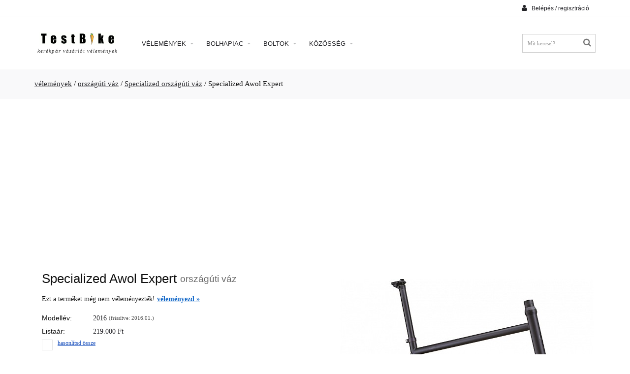

--- FILE ---
content_type: text/html; charset=UTF-8
request_url: https://www.testbike.hu/velemeny/orszaguti-vaz/specialized-awol-expert
body_size: 8555
content:
<!doctype html>
<html lang="hu">
	<head>
        <meta property="og:url" content="https://www.testbike.hu/velemeny/orszaguti-vaz/specialized-awol-expert" />
<meta property="og:title" content="Specialized Awol Expert országúti váz vélemény" />
<meta property="og:image" content="https://static.testbike.hu/images/prpic/Specialized-Awol-Expert-2016-LA.jpg" />
<meta property="og:image:width" content="1280" />
<meta property="og:image:height" content="852" />
<meta property="og:site_name" content="TestBike" />
<meta property="og:locale" content="hu_HU" />
<meta name="description" content="Érdekel a Specialized Awol Expert? Itt minden információt és tesztet megkapsz róla. Ha kérdésed van azt is felteheted! Kattints!" />
<link rel="stylesheet" type="text/css" href="https://static.testbike.hu/theme/plugins/owl-carousel/assets/owl.carousel.min.css" media="all" />
<link rel="stylesheet" type="text/css" href="https://static.testbike.hu/theme/plugins/fancybox/jquery.fancybox.css" media="all" />
<link rel="stylesheet" type="text/css" href="https://static.testbike.hu/assets/def0462/jui/css/smoothness/jquery-ui.css" />
<script type="text/javascript" src="https://www.googletagmanager.com/gtag/js?id=G-8PPH9ZCK0G" async="async"></script>
<script type="text/javascript">
/*<![CDATA[*/
  window.dataLayer = window.dataLayer || [];
  function gtag(){dataLayer.push(arguments);}
  gtag('js', new Date());

  gtag('config', 'G-8PPH9ZCK0G');
/*]]>*/
</script>
<title>Teszt: Specialized Awol Expert váz $ vásárlás, árak</title>
        <meta http-equiv="Content-Type" content="text/html; charset=UTF-8" />
        <meta name="language" content="hu" />
		<meta name="viewport" content="initial-scale=1.0, maximum-scale=1.0, user-scalable=no">

                    <link rel="stylesheet" type="text/css" media="all" href="https://static.testbike.hu/css/../theme/css/bootstrap_reset_theme_config_style.min.css?14">
                <link rel="stylesheet" href="https://static.testbike.hu/theme/css/font-awesome.min.css">

<!--	[if lte IE 10]>
			<link rel="stylesheet" type="text/css" media="screen" href="https://static.testbike.hu/theme/css/ie.css">
			<link rel="stylesheet" type="text/css" media="screen" href="https://static.testbike.hu/theme/plugins/jackbox/css/jackbox-ie9.css">
		<![endif]-->
	</head>
	<body onload="">

        <div class="wide_layout db_centered bg_white">
    <!--[if (lt IE 9) | IE 9]>
        <div class="bg_red" style="padding:5px 0 12px;">
        <div class="container" style="width:1170px;"><div class="row wrapper"><div class="clearfix color_white" style="padding:9px 0 0;float:left;width:80%;"><i class="fa fa-exclamation-triangle f_left m_right_10" style="font-size:25px;"></i><b>Attention! This page may not display correctly.</b> <b>You are using an outdated version of Internet Explorer. For a faster, safer browsing experience.</b></div><div class="t_align_r" style="float:left;width:20%;"><a href="http://windows.microsoft.com/en-US/internet-explorer/products/ie/home?ocid=ie6_countdown_bannercode" class="button_type_1 d_block f_right lbrown tr_all second_font fs_medium" target="_blank" style="margin-top:6px;">Update Now!</a></div></div></div></div>
    <![endif]-->
    <header role="banner" class="w_inherit">
    <!--top part-->
    <div class="header_top_part p_top_0 p_bottom_0">
        <div class="container">
            <div class="row">
                <div class="col-lg-4 col-md-4 col-sm-4 t_xs_align_c htp_offset p_xs_top_0 p_xs_bottom_0"></div>
                <div class="col-lg-4 col-md-5 col-sm-4 fs_small color_light fw_light t_xs_align_c htp_offset p_xs_top_0 p_xs_bottom_0"></div>
                <div class="col-lg-4 col-md-3 col-sm-4 t_align_r t_xs_align_c">
                    <div class="clearfix d_inline_b t_align_l">
                        <!--login-->
                        <div class="f_right relative transform3d">
                            <a href="/user/login"><button class="second_font color_dark type_2 m_xs_top_0" data-open-dropdown="#login"><i class="fa fa-user d_inline_m m_right_5"></i> <span class="fs_small">Belépés / regisztráció</span></button></a>
                        </div>
                    </div>
                </div>
            </div>
        </div>
    </div>
    <hr class="m_bottom_27 m_sm_bottom_10">
    <div class="header_bottom_part bg_white type_2 t_sm_align_c w_inherit">
        <div class="container">
            <div class="d_table w_full d_xs_block">
                <div class="col-lg-2 col-md-2 d_sm_block w_sm_full d_table_cell d_xs_block f_none v_align_m m_xs_bottom_15 t_align_c">
                    <!--logo-->
<a class="d_inline_b m_sm_top_5 m_sm_bottom_5 m_xs_bottom_0" href="https://bolha.testbike.hu"><img src="https://static.testbike.hu/images/siteimages/theme/logo.png" alt="TestBike logo" /></a><div class="hidden-xs hidden-sm logotext m_top_5">kerékpár vásárlói vélemények</div>
                </div>
                <div class="col-lg-8 col-md-8 d_sm_block w_sm_full d_table_cell d_xs_block f_none v_align_m">
                    <button id="mobile_menu_button" class="vc_child d_xs_block db_xs_centered d_none m_bottom_10 m_top_15 bg_lbrown color_white tr_all"><i class="fa fa-navicon d_inline_m"></i></button>

<!--main menu-->
<nav role="navigation" class="d_xs_none t_sm_align_l d_sm_inline_b">
<ul class="main_menu relative type_2 hr_list second_font fs_medium" id="yw1">
<li class="tt_uppercase"><a onclick="return false;" href="#">Vélemények <i class="fa fa-caret-down tr_inherit d_inline_m m_left_5 m_md_left_2"></i></a>
<ul class="sub_menu bg_grey_light">
<li class="tt_uppercase"><a href="/velemeny">Vélemények</a></li>
<li class="tt_uppercase"><a href="/valaszto">Kerékpár választó</a></li>
<li class="tt_uppercase"><a href="/review/latestrv">Legújabb vélemények</a></li>
<li class="tt_uppercase"><a rel="nofollow" href="/review/latestviprv">Legújabb VIP vélemények</a></li>
<li class="tt_uppercase"><a href="/velemeny/latestpr">Legújabb termékek</a></li>
<li class="tt_uppercase"><a rel="nofollow" href="/review/stat/halloffame">Vélemény ranglista</a></li>
</ul>
</li>
<li class="tt_uppercase"><a onclick="return false;" href="#">Bolhapiac <i class="fa fa-caret-down tr_inherit d_inline_m m_left_5 m_md_left_2"></i></a>
<ul class="sub_menu bg_grey_light">
<li class="tt_uppercase"><a href="https://bolha.testbike.hu">Nyitólap</a></li>
<li class="tt_uppercase"><a href="https://bolha.testbike.hu/clList/latestCls">Legfrissebb hirdetések</a></li>
<li class="tt_uppercase"><a href="https://bolha.testbike.hu/addCl/addCl">Hirdetés feladás</a></li>
</ul>
</li>
<li class="tt_uppercase"><a onclick="return false;" href="#">Boltok <i class="fa fa-caret-down tr_inherit d_inline_m m_left_5 m_md_left_2"></i></a>
<ul class="sub_menu bg_grey_light">
<li class="tt_uppercase"><a href="https://kerekpar.info">kerékpárbolt kereső</a></li>
<li class="tt_uppercase"><a href="https://kerekpar.info/bolt">összes kerékpárbolt</a></li>
<li class="tt_uppercase"><a href="https://kerekpar.info/bolt/budapest">kerékpárbolt Budapest</a></li>
<li class="tt_uppercase"><a href="https://kerekpar.info/bolt/debrecen">kerékpárbolt Debrecen</a></li>
<li class="tt_uppercase"><a href="https://kerekpar.info/bolt/gyor">kerékpárbolt Győr</a></li>
<li class="tt_uppercase"><a href="https://kerekpar.info/bolt/miskolc">kerékpárbolt Miskolc</a></li>
<li class="tt_uppercase"><a href="https://kerekpar.info/bolt/nyiregyhaza">kerékpárbolt Nyíregyháza</a></li>
<li class="tt_uppercase"><a href="https://kerekpar.info/bolt/pecs">kerékpárbolt Pécs</a></li>
<li class="tt_uppercase"><a href="/review/latestplrv">legújabb vélemények</a></li>
</ul>
</li>
<li class="tt_uppercase"><a onclick="return false;" href="#">Közösség <i class="fa fa-caret-down tr_inherit d_inline_m m_left_5 m_md_left_2"></i></a>
<ul class="sub_menu bg_grey_light">
<li class="tt_uppercase"><a href="https://www.testbike.hu/index.php">Hírfolyam</a></li>
<li class="tt_uppercase"><a href="https://foto.testbike.hu">Fotók</a></li>
<li class="tt_uppercase"><a href="https://forum.testbike.hu">Fórum</a></li>
<li class="tt_uppercase"><a href="https://www.testbike.hu/team.php?p=list">Csapatok</a></li>
<li class="tt_uppercase"><a href="https://www.testbike.hu/buko.php">Történetek</a></li>
<li class="tt_uppercase"><a href="https://www.testbike.hu/kerekparos_baleset.php">Ügyvéd</a></li>
<li class="tt_uppercase"><a href="https://bicipedia.hu">Wiki</a></li>
</ul>
</li>
</ul></nav>
                </div>
                <div class="col-lg-2 col-md-2 d_sm_block w_sm_full d_table_cell d_xs_block f_none v_align_m m_xs_bottom_15 m_sm_bottom_15 m_sm_top_5">
                    <ul class="hr_list si_list list_with_focused_form shop_list f_right f_sm_none d_sm_inline_b t_sm_align_l t_xs_align_c">
                        <li class="m_xs_bottom_5">
                            <!--searchform-->
                            <form id="search" action="/velemeny" method="post">
<div class="iSearch">
    <button class="fa fa-search"></button>
<input class="w_xs_full" placeholder="Mit keresel?" style="font-size: 8pt; border: 1px solid #ccc;" id="SearchFormPr_needle" name="SearchFormPr[needle]" type="text" maxlength="100" /><input name="SearchFormPr[cid]" id="SearchFormPr_cid" type="hidden" /></div>


</form>                        </li>
                    </ul>
                </div>
            </div>
        </div>
    </div>
</header>

    <!--breadcrumbs-->
            <div class="breadcrumbs bg_grey_light_2 fs_large_0 fw_light">
            <div class="container">
                <div class="breadcrumbs">
<a href="/velemeny">vélemények</a> / <a href="/velemeny/orszaguti-vaz">országúti váz</a> / <a href="/velemeny/orszaguti-vaz/f/specialized">Specialized országúti váz</a> / <span>Specialized Awol Expert</span></div>
            </div>
        </div>
    
    <!--main content-->
    <div class="page_section_offset">
        <div class="container " id="site_main_content_div">
            
<!-- prid: 17575  -->


<div class="rvlist" itemscope itemtype="http://schema.org/Product">

    <div class="row">
        <div class="col-xs-12 t_align_c m_bottom_20" id="rekblock">
            <ins class="adsbygoogle"
     style="display:block"
     data-ad-client="ca-pub-2737063173170700"
     data-ad-slot="1463021993"
     data-ad-format="auto"
     data-full-width-responsive="true"></ins>
<script>
(adsbygoogle = window.adsbygoogle || []).push({});
</script>
        </div>
    </div>


<!--main content-->

<div class="page_section_offset">
    <div class="container">
        <section>
            <main class="clearfix">
                <div class="row">
                    <div class="col-lg-6 col-md-6 col-sm-6 m_bottom_20">
                        <div class="wrapper m_bottom_12">
                            <h1 class="second_font m_bottom_3 f_left prentitity_title">
                                <span itemprop="name">Specialized Awol Expert </span>
                                <span class="prtitle_catname" itemprop="category">országúti váz</span>
                            </h1>
                        </div>
                        <div class="relative m_bottom_18" itemprop="aggregateRating" itemscope itemtype="http://schema.org/AggregateRating">
                                                        <div class="m_bottom_10">
                                Ezt a terméket még nem véleményezték! <a class="fw_bold scheme_color" href="/review/addRv/orszaguti-vaz/specialized-awol-expert">véleményezd &raquo;</a>                            </div>
                            <!--                            <div class="d_xs_none">
                                <span class="color_light d_inline_m">
                                    <a title="írj véleményt!" class="color_dark sc_hover fs_medium fw_light" href="/review/addRv/orszaguti-vaz/specialized-awol-expert"><button class="button_type_1 lbrown state_2 tr_all second_font fs_medium">Segíts, és írj véleményt &raquo;</button></a>                                </span>
                            </div>-->
                        </div>
                        <ul class="m_bottom_30">
                            <li class="m_bottom_3">
                                <span class="project_list_title second_font d_inline_b">Modellév:</span>
                                                                    <span class="color_dark fw_light">2016</span>
                                                                <span class="modelupdate">
                                                                            (frissítve: 2016.01.)
                                                                    </span>
                            </li>
                                                            <li class="m_bottom_3" itemprop="offers" itemscope itemtype="http://schema.org/Offer">
                                    <span class="project_list_title second_font d_inline_b">Listaár:</span>
                                    <span class="color_dark fw_light">
                                        <span itemprop="price" content="219000">219.000</span>&nbsp;<span itemprop="priceCurrency" content="HUF">Ft</span>
                                                                            </span>
                                </li>
                                                        <li class="m_bottom_3">
                                <input class="compareCheckBox" id="compare_30239" prid="orszaguti-vaz/specialized-awol-expert/2016" pic="Specialized-Awol-Expert-2016-TN.jpg" type="checkbox" value="1" name="" /> <label class="compareboxlabel" for="compare_30239">hasonlítsd össze</label>
                            </li>
                        </ul>
                        <div class="m_bottom_30 p_top_0">
                                    <!-- Responsive ad #1 -->
    <ins class="adsbygoogle"
         style="display:block"
         data-ad-client="ca-pub-2737063173170700"
         data-ad-slot="8880034689"
         data-ad-format="auto"></ins>
    <script>
    (adsbygoogle = window.adsbygoogle || []).push({});
    </script>
                        </div>
                    </div>
                    <div class="col-lg-6 col-md-6 col-sm-6 m_bottom_20 m_xs_bottom_15">
                        <div class="wrapper">
                            <div class="d_block relative r_image_container">
                                <img id="zoom" data-zoom-image="https://static.testbike.hu/images/prpic/Specialized-Awol-Expert-2016-NO.jpg" src="https://static.testbike.hu/images/prpic/Specialized-Awol-Expert-2016-NO.jpg" alt="Specialized Awol Expert 2016 országúti váz, Fekete országúti váz" />                                                            </div>
                            <!--thumbnails-->
                            <div class="product_thumbnails_wrap relative hidden">
                                <div class="owl-carousel" id="thumbnails" data-nav="thumbnails_product_" data-owl-carousel-options='{
                                    "responsive" : {
                                        "0" : {
                                            "items" : 3
                                        },
                                        "321" : {
                                            "items" : 5
                                        },
                                        "769" : {
                                            "items" : 3
                                        },
                                        "992" : {
                                            "items" : 5
                                        }
                                    },
                                    "stagePadding" : 40,
                                    "margin" : 10,
                                    "URLhashListener" : false
                                }'>

                    <a href="#" data-image="https://static.testbike.hu/images/prpic/Specialized-Awol-Expert-2016-NO.jpg"
                       data-zoom-image="https://static.testbike.hu/images/prpic/Specialized-Awol-Expert-2016-LA.jpg"
                       class="d_block"
                       title="Specialized Awol Expert 2016 országúti váz, Fekete">
                    <img itemprop="image" style="" src="https://static.testbike.hu/images/prpic/Specialized-Awol-Expert-2016-NO.jpg?1" alt="Specialized Awol Expert 2016 országúti váz, Fekete" />                    </a>
                                                    </div>
                                                            </div>
                        </div>
                    </div>
                </div>
            </main>


            <h2 class="second_font color_dark fw_light fs_large d_inline_m m_bottom_4 m_top_25 tt_uppercase">HASONLÓ országúti váz TERMÉKEK</h2>
<hr class="divider_bg m_bottom_15">
<div class="row m_bottom_45">
    <div class="col-md-3 col-sm-6 col-xs-12 t_align_c m_xs_top_25">
        <div class="pic">
                            <a href="/velemeny/orszaguti-vaz/specialized-crux-e5-disc" title="Specialized Crux E5 Disc">
                    <img src="https://static.testbike.hu/images/prpic/Specialized-Crux-E5-Disc-2016-TN.jpg" alt="Specialized Crux E5 Disc" />
                </a>
                    </div>
        <a href="/velemeny/orszaguti-vaz/specialized-crux-e5-disc" class="fw_bold notlinedlink scheme_color second_font sc_hover d_xs_block" title="Specialized Crux E5 Disc">Specialized Crux E5 Disc</a>
        <div class="fs_small m_bottom_4">
            <a target="_blank" class="color_darklight" href="/velemeny/compare/orszaguti-vaz%2Cspecialized-awol-expert%2C2016%7Corszaguti-vaz%2Cspecialized-crux-e5-disc">különbség</a>        </div>
        <div class="simprprice">
            299.000&nbsp;Ft
        </div>

            </div>
    <div class="col-md-3 col-sm-6 col-xs-12 t_align_c m_xs_top_25">
        <div class="pic">
                            <a href="/velemeny/orszaguti-vaz/specialized-allez-e5" title="Specialized Allez E5">
                    <img src="https://static.testbike.hu/images/prpic/Specialized-Allez-E5-2016-TN.1.jpg" alt="Specialized Allez E5" />
                </a>
                    </div>
        <a href="/velemeny/orszaguti-vaz/specialized-allez-e5" class="fw_bold notlinedlink scheme_color second_font sc_hover d_xs_block" title="Specialized Allez E5">Specialized Allez E5</a>
        <div class="fs_small m_bottom_4">
            <a target="_blank" class="color_darklight" href="/velemeny/compare/orszaguti-vaz%2Cspecialized-awol-expert%2C2016%7Corszaguti-vaz%2Cspecialized-allez-e5">különbség</a>        </div>
        <div class="simprprice">
            309.000&nbsp;Ft
        </div>

            </div>
    <div class="col-md-3 col-sm-6 col-xs-12 t_align_c m_xs_top_25">
        <div class="pic">
                            <a href="/velemeny/orszaguti-vaz/cannondale-synapse" title="Cannondale Synapse">
                    <img src="https://static.testbike.hu/images/prpic/Cannondale-Synapse-2015-TN.jpg" alt="Cannondale Synapse" />
                </a>
                    </div>
        <a href="/velemeny/orszaguti-vaz/cannondale-synapse" class="fw_bold notlinedlink scheme_color second_font sc_hover d_xs_block" title="Cannondale Synapse">Cannondale Synapse</a>
        <div class="fs_small m_bottom_4">
            <a target="_blank" class="color_darklight" href="/velemeny/compare/orszaguti-vaz%2Cspecialized-awol-expert%2C2016%7Corszaguti-vaz%2Ccannondale-synapse">különbség</a>        </div>
        <div class="simprprice">
            124.990&nbsp;Ft
        </div>

            </div>
    <div class="col-md-3 col-sm-6 col-xs-12 t_align_c m_xs_top_25">
        <div class="pic">
                            <a href="/velemeny/orszaguti-vaz/merida-scultura-300-lampre-replica" title="Merida Scultura 300 Lampre Replica">
                    <img src="https://static.testbike.hu/images/prpic/Merida-Scultura-300-Lampre-Replica-2015-TN.jpg" alt="Merida Scultura 300 Lampre Replica" />
                </a>
                    </div>
        <a href="/velemeny/orszaguti-vaz/merida-scultura-300-lampre-replica" class="fw_bold notlinedlink scheme_color second_font sc_hover d_xs_block" title="Merida Scultura 300 Lampre Replica">Merida Scultura 300 Lampre Replica</a>
        <div class="fs_small m_bottom_4">
            <a target="_blank" class="color_darklight" href="/velemeny/compare/orszaguti-vaz%2Cspecialized-awol-expert%2C2016%7Corszaguti-vaz%2Cmerida-scultura-300-lampre-replica">különbség</a>        </div>
        <div class="simprprice">
            119.900&nbsp;Ft
        </div>

            </div>
</div>

            <!--tabs-->
            <div class="tabs styled_tabs m_bottom_30 m_top_10" id="tabs">
                <nav class="second_font">
                    <ul class="hr_list">
                        <li class="m_right_3" id="rvtab"><a href="#rv" class="color_light border_light_3 d_block">vélemények</a></li>
                                                    <li class="m_right_3" id="spectab"><a href="#spec" class="color_light border_light_3 d_block">specifikáció</a></li>
                                                                            <li class="m_right_3" id="desctab"><a href="#desc" class="color_light border_light_3 d_block">márkatörténet</a></li>
                                                                            <li class="m_right_3" id="forumtab"><a href="#forum" class="color_light border_light_3 d_block">kérdés/válasz </a></li>
                                            </ul>
                </nav>
                <hr class="d_xs_none">
                <div id="rv" class="tab_content">
                    <div class="row spectab">

<section class="col-xs-12 col-md-11 col-md-offset-1">
<header>
<div class="m_top_20">
    <div>
        <div class="t_align_c fs_large_0 fw_bold">
            Még nem véleményezték a <span class="fw_default">Specialized Awol Expert</span> terméket!
            <div class="m_top_15">Légy TE az első!</div>
            <div class="m_top_20 t_xs_align_c">
                <a title="Oszd meg tapasztalataidat!" href="/review/addRv/orszaguti-vaz/specialized-awol-expert"><button class="button_type_2 lbrown tr_all second_font fs_medium"><i class="fa fa-pencil d_inline_m m_right_9"></i>Segíts másoknak és írj véleményt</button></a>            </div>
        </div>
    </div>
</div>
</header>



</section>

</div>
                </div>

                                    <div id="spec" class="tab_content">
                        <div class="row spectab">

<section class="col-xs-12 col-md-8 col-md-offset-2 m_top_20">


<div><div class='d_inline_b' style='margin-left: 33px'>&nbsp;</div><div class='sp_label second_font d_inline_b m_right_8 specattrname_xs'>anyag:<a id="wikipopup_3" class="fancybox fancybox.ajax" href="/wiki/popUpView?id=3&amp;src=prspec"><i class="fa fa-question-circle fs_large d_inline_m m_left_5" style="color: #DCB11C"></i></a></div><span class='prattrvalue'><p>Reynolds 725 premium Cr-Mo csövek</p></span><hr class='divider_light m_top_7 m_bottom_7'></div>
<div><div class='d_inline_b' style='margin-left: 33px'>&nbsp;</div><div class='sp_label second_font d_inline_b m_right_8 specattrname_xs'>színválaszték:</div><span class='prattrvalue'><p>Fekete</p></span><hr class='divider_light m_top_7 m_bottom_7'></div>
<div><div class='d_inline_b' style='margin-left: 33px'>&nbsp;</div><div class='sp_label second_font d_inline_b m_right_8 specattrname_xs'>kormánycsapágy típusa:<a id="wikipopup_178" class="fancybox fancybox.ajax" href="/wiki/popUpView?id=178&amp;src=prspec"><i class="fa fa-question-circle fs_large d_inline_m m_left_5" style="color: #DCB11C"></i></a></div><span class='prattrvalue'><p>FSA integrált</p></span><hr class='divider_light m_top_7 m_bottom_7'></div>
<div><div class='d_inline_b' style='margin-left: 33px'>&nbsp;</div><div class='sp_label second_font d_inline_b m_right_8 specattrname_xs'>méret:<a id="wikipopup_80" class="fancybox fancybox.ajax" href="/wiki/popUpView?id=80&amp;src=prspec"><i class="fa fa-question-circle fs_large d_inline_m m_left_5" style="color: #DCB11C"></i></a></div><span class='prattrvalue'><ul>
<li>XS</li>
<li>S</li>
<li>M</li>
<li>L</li>
<li>XL</li>
</ul></span><hr class='divider_light m_top_7 m_bottom_7'></div>
<div><div class='d_inline_b' style='margin-left: 33px'>&nbsp;</div><div class='sp_label second_font d_inline_b m_right_8 specattrname_xs'>további információk:</div><span class='prattrvalue'><ul>
<li>Belső kábelvezetés</li>
<li>Cr-Mo villa, integrált kávelbezetés</li>
<li>Specialized aluminium nyeregcső, 27.2 mm</li>
</ul></span><hr class='divider_light m_top_7 m_bottom_7'></div>

<div class="m_top_30">
<i class="fa fa-exclamation-triangle fs_small d_inline_m"></i> <a id="founderror" target="_blank" rel="nofollow" href="/report/create?sid=30239&amp;objtype=2">hibát találtam</a></div>


</section>

</div>                    </div>
                
                                    <div id="desc" class="tab_content">
                        <section class="row m_top_20">
    <article>
    <div class="col-xs-12 col-md-8 col-md-offset-2">
        <div class="t_xs_align_c m_xs_bottom_20">
        <img class="f_md_right m_md_20 f_xs_none m_xs_0" itemprop="logo" src="https://static.testbike.hu/images/brandlogo/Specialized.jpg" alt="Specialized logó" />        </div>
        <header>
            <h3 class="m_bottom_15">Specialized márka bemutatás</h3>
        </header>
        <p>A <strong><a href="https://www.testbike.hu/velemeny/kerekpar/f/specialized">Specialized</a></strong> mint márkanév <strong>1974-ben jelent meg</strong>. A cég alapítója Mike Sinyard, aki a mai napig tevékenyen irányítja a céget, <strong>történelmet írt a kerékpáros szakmában</strong>. A Specialized sok területen <strong>úttörőként szerepelt a hegyikerékpár - MTB -</strong> népszerűsítésében, és  a <strong>carbon technológia</strong> alkalmazásában is.</p>

<p><strong>Mike Sinyard</strong>-nak, miután elvégezte a főiskolát Kaliforniában, 1974-ben, fogalma nem volt mihez kezdjen. Egy gondolat hajtotta: minél több időt a kerékpárján tölteni. Az igazi kerékpáros élmény megtapasztalásának reményében egy <strong>európai körtúrára indult.</strong></p>

<p>Végül Olaszországban kötött ki, ahol megismerkedett egy lánnyal, aki ismerte <strong>Cino Cinellit, a legendás kerékpárépítő mestert.</strong>
Szerzett egy öltönyt, és elintézett egy találkozót a mesterrel, akivel rögtön <strong>megállapodást is kötöttek</strong>. Mike importálhatta alkatrészei az USA-ba.</p>

<p>Az első irodája a kaliforniai lakókocsija volt, első vásárlói pedig a környékén lévő kerékpárboltok, mivel az első 5 évben még autója sem volt. Mike célja a Specialized néven forgalmazott alkatrészekkel a <strong>minőség képviselése</strong> volt, és nincs ez másként ma, <strong>lassan 4 évtizeddel később</strong> sem, amikor a Specialized vezető szerepet tölt be az iparban és kiemelkedő technológiai fejlesztésekkel hívja fel a márkára a világ figyelmét, szinte minden kerékpározási irányzatban.</p>    </div>
    </article>
</section>                    </div>
                
                                    <div id="forum" class="tab_content">
                        <section>
    <div class="row">
        <div class="col-xs-12 col-md-10 col-md-offset-1 m_top_20">
            <div class="row">
                            </div>

            <div class="row">
                <div class="t_align_c fs_large m_bottom_25">
                    Tedd fel technikai, beállítási, vagy vásárlási kérdésed bármely modellévű <span class="fw_italic">Specialized Awol Expert</span> termékkel kapcsolatban:
                </div>
                <div class="t_align_c m_top_10">
                    <a target="_blank" href="https://forum.testbike.hu/forum/-28?prid=17575#addpost"><button class="button_type_3 lbrown tr_all second_font tt_uppercase"><i class="fa fa-pencil d_inline_m m_right_9"></i>Új kérdést teszek fel</button></a>                </div>
            </div>

        </div>
    </div>
</section>
                    </div>
                
            </div>

        </section>
    </div>
</div>
</div>

    <div class="compareThumbnails" id="compareThumbnails" 
         catid="18"
         urlprefix="https://www.testbike.hu/velemeny"
         picprefix="https://static.testbike.hu/images/prpic"
         actionurlprefix="/velemeny/compare"
         picnotavail="https://static.testbike.hu/images/siteimages/nophoto-TN.jpg">
        <a href="javascript:void(0)" id="removeAll" class="rvlistimg compareTnClose" onclick="return false;" title="összes elem törlése"></a>
        <ul>
            <div class="compareThumbnail compareThumbnailDisable">
                <a href="javascript:void(0)" class="bucketPicture"><div class="compareBucket" style=""><img src="" class="compareBucketImg" /></div></a>
                <a href="javascript:void(0)" class="rvlistimg compareTnClose compareClose" onclick="return false;" title="eltávolítás a listából"></a>
            </div>
        </ul>
        <ul>
            <div class="compareThumbnail compareThumbnailDisable">
                <a href="javascript:void(0)" class="bucketPicture"><div class="compareBucket" style=""><img src="" class="compareBucketImg" /></div></a>
                <a href="javascript:void(0)" class="rvlistimg compareTnClose compareClose" onclick="return false;" title="eltávolítás a listából"></a>
            </div>
        </ul>
        <ul>
            <div class="compareThumbnail compareThumbnailDisable">
                <a href="javascript:void(0)" class="bucketPicture"><div class="compareBucket" style=""><img src="" class="compareBucketImg" /></div></a>
                <a href="javascript:void(0)" class="rvlistimg compareTnClose compareClose" onclick="return false;" title="eltávolítás a listából"></a>
            </div>
        </ul>
        <ul style="padding-top: 11px; padding-left: 6px" class="t_align_c">
            <a id="compareButton" href="" class="button_type_2 lbrown tr_all permnotlinedlink fw_bold">&raquo;</a>
        </ul>
    </div>

                

            <div class="m_top_20">
                <!-- testbike footer fölött -->
                <ins class="adsbygoogle"
                     style="display:block"
                     data-ad-client="ca-pub-2737063173170700"
                     data-ad-slot="8052910833"
                     data-ad-format="auto"
                     data-full-width-responsive="true"></ins>
                <script>
                     (adsbygoogle = window.adsbygoogle || []).push({});
                </script>
            </div>

        </div>
    </div>

    
    <!--footer-->
    <footer role="contentinfo" class="p_top_0">
                    <div class="section_offset bg_grey_light_2">
    <div class="container m_top_10">
        <div class="row">
            <div class="col-lg-3 col-md-3 col-sm-3 m_bottom_15 m_xs_bottom_30">
                <h3 class="color_dark fs_large tt_uppercase second_font fw_light m_bottom_13">Statisztika</h3>
                <hr class="divider_bg m_bottom_25">
                                <div><b class="color_darklight_2">29.548</b>&nbsp;<span class="stat">termék</span></div>
                                <div><b class="color_darklight_2">60.779</b>&nbsp;<span class="stat">vélemény</span></div>
                                <div><b class="color_darklight_2">135.291</b>&nbsp;<span class="stat">felhasználó</span></div>
                                <ul class="m_top_15 second_font with_links">
                    <li>
                        <a rel="nofollow" title="TestBike kapcsolat" class="fs_small" href="/site/page?view=contact"><i class="fa fa-envelope m_right_5 fs_default d_inline_m"></i>kapcsolat</a>                    </li>
                    <li>
                        <a rel="nofollow" title="adatvédelem" class="fs_small" href="/site/page?view=privacy">adatvédelem</a>                    </li>
                    <li>
                        <a class="fs_small" href="https://kefix.hu">kéfix</a>                    </li>
                </ul>
            </div>
            <div class="col-lg-3 col-md-3 col-sm-3 m_bottom_15 m_xs_bottom_30">
                <h3 class="color_dark fs_large tt_uppercase second_font fw_light m_bottom_13">Kerékpár alkatrész</h3>
                <hr class="divider_bg m_bottom_25">
                <ul class="second_font vr_list_type_1 with_links">
                    <li class="m_bottom_7"><a href="/velemeny/mtb"><i class='fa fa-caret-right'></i>mtb</a></li>
                    <li class="m_bottom_7"><a href="/velemeny/trekking"><i class='fa fa-caret-right'></i>trekking</a></li>
                    <li class="m_bottom_7"><a href="/velemeny/orszaguti"><i class='fa fa-caret-right'></i>országúti</a></li>
                    <li class="m_bottom_7"><a href="/velemeny/varosi-cruiser-fitnesz"><i class='fa fa-caret-right'></i>városi kerékpár</a></li>
                </ul>
            </div>
            <div class="col-lg-3 col-md-3 col-sm-3 m_bottom_15 m_xs_bottom_30">
                <h3 class="color_dark fs_large tt_uppercase second_font fw_light m_bottom_13">Bolhapiac</h3>
                <hr class="divider_bg m_bottom_25">
                <ul class="second_font vr_list_type_1 with_links">
                    <li class="m_bottom_7"><a href="https://bolha.testbike.hu/mtb"><i class='fa fa-caret-right'></i>használt mtb</a></li>
                    <li class="m_bottom_7"><a href="https://bolha.testbike.hu/trekking"><i class='fa fa-caret-right'></i>használt trekking</a></li>
                    <li class="m_bottom_7"><a href="https://bolha.testbike.hu/orszaguti"><i class='fa fa-caret-right'></i>használt országúti</a></li>
                    <li class="m_bottom_7"><a href="https://bolha.testbike.hu/varosi"><i class='fa fa-caret-right'></i>használt városi</a></li>
                </ul>
            </div>
            <div class="col-lg-3 col-md-3 col-sm-3 m_bottom_15 m_xs_bottom_30">
                <h3 class="color_dark fs_large tt_uppercase second_font fw_light m_bottom_13">Kerékpár üzletek</h3>
                <hr class="divider_bg m_bottom_25">
                <ul class="second_font vr_list_type_1 with_links">
                    <li class="m_bottom_7"><a href="https://kerekpar.info/bolt/budapest"><i class='fa fa-caret-right'></i>kerékpárbolt Budapest</a></li>
                    <li class="m_bottom_7"><a href="https://kerekpar.info/bolt/debrecen"><i class='fa fa-caret-right'></i>kerékpárbolt Debrecen</a></li>
                    <li class="m_bottom_7"><a href="https://kerekpar.info/bolt/gyor"><i class='fa fa-caret-right'></i>kerékpárbolt Győr</a></li>
                    <li class="m_bottom_7"><a href="https://kerekpar.info/bolt/miskolc"><i class='fa fa-caret-right'></i>kerékpárbolt Miskolc</a></li>
                    <li class="m_bottom_7"><a href="https://kerekpar.info/bolt/nyiregyhaza"><i class='fa fa-caret-right'></i>kerékpárbolt Nyíregyháza</a></li>
                    <li class="m_bottom_7"><a href="https://kerekpar.info/bolt/pecs"><i class='fa fa-caret-right'></i>kerékpárbolt Pécs</a></li>
                </ul>
            </div>
        </div>
    </div>
</div>
            </footer>
</div>

<!--back to top-->
<button class="back_to_top animated button_type_6 grey state_2 d_block black_hover f_left vc_child tr_all"><i class="fa fa-angle-up d_inline_m"></i></button>


        	<script type="text/javascript" src="https://static.testbike.hu/theme/js/jquery-2.1.1.min.js"></script>
<script type="text/javascript" src="//pagead2.googlesyndication.com/pagead/js/adsbygoogle.js"></script>
<script type="text/javascript" src="https://static.testbike.hu/theme/plugins/list2jsall.min.js"></script>
<script type="text/javascript" src="https://static.testbike.hu/js/jquery.cookie_compare.min.js"></script>
<script type="text/javascript" src="https://static.testbike.hu/js/../theme/js/modernizr_themeCore_theme.min.js?2"></script>
<script type="text/javascript">
/*<![CDATA[*/
jQuery(function($) {

        $(".styled_select select").change(function(){
            window.location.replace($(this).val());
        });

    $('.fancybox').fancybox({
        openEffect: 'none',
        closeEffect: 'none',
        maxWidth : 600,
        maxHeight: 550,
        margin: 0,
        padding: 0,
        autoDimensions: true
    });
    $("#tabs").easytabs({
        animationSpeed: "fast",
        tabActiveClass : 'color_dark',
        tabs : '> nav > ul > li',
        updateHash : false,
        defaultTab: 'li#spectab'
    }).bind('easytabs:after', function() {
        $("#tabs").find('.tooltip_container').tooltip('.tooltip').tooltip('.tooltip');
    });
    $("#promTabs").easytabs({
        animationSpeed: "fast",
        tabActiveClass : 'color_dark',
        tabs : '> nav > ul > li',
        updateHash : false,
    }).bind('easytabs:after', function() {
        $("#promTabs").find('.tooltip_container').tooltip('.tooltip').tooltip('.tooltip');
    });
    $('#localsearchbutton').click( function() {
        $('#promTabs').easytabs('select', '#kereso');
    });
    $('#switch2forumtab').click( function() {
        $('#tabs').easytabs('select', '#forum');
    });
jQuery('#SearchFormPr_needle').autocomplete({'showAnim':'fold','minLength':'2','select':function(event, ui) {
            $("#SearchFormPr_cid").val(ui.item.caturl);
            $("#SearchFormPr_needle").val(ui.item.rawPhrase);
            $("#search").submit();
        },'source': function(request, response) {
        $.ajax({
            url: "/velemeny/search/autocompleteSearch",
            dataType: "json",
            data: {
                needle: request.term,
                cid: "orszaguti-vaz"
            },
            success: function (data) {
                response(data);
            }
        });
    }}).autocomplete("instance")._renderItem = function( ul, item ) {
          return $( "<li>" )
            .append(item.phrase + " <span class='color_lightgray fw_bold fs_small'>" + item.cat + "</span>" )
            .appendTo( ul );
        };;
});
/*]]>*/
</script>
</body>
</html>


--- FILE ---
content_type: text/html; charset=utf-8
request_url: https://www.google.com/recaptcha/api2/aframe
body_size: 267
content:
<!DOCTYPE HTML><html><head><meta http-equiv="content-type" content="text/html; charset=UTF-8"></head><body><script nonce="q6FuMhUo-zjJybaFnKQoxw">/** Anti-fraud and anti-abuse applications only. See google.com/recaptcha */ try{var clients={'sodar':'https://pagead2.googlesyndication.com/pagead/sodar?'};window.addEventListener("message",function(a){try{if(a.source===window.parent){var b=JSON.parse(a.data);var c=clients[b['id']];if(c){var d=document.createElement('img');d.src=c+b['params']+'&rc='+(localStorage.getItem("rc::a")?sessionStorage.getItem("rc::b"):"");window.document.body.appendChild(d);sessionStorage.setItem("rc::e",parseInt(sessionStorage.getItem("rc::e")||0)+1);localStorage.setItem("rc::h",'1768270002585');}}}catch(b){}});window.parent.postMessage("_grecaptcha_ready", "*");}catch(b){}</script></body></html>

--- FILE ---
content_type: text/css
request_url: https://static.testbike.hu/theme/css/bootstrap_reset_theme_config_style.min.css?14
body_size: 20315
content:
/*!
 * Bootstrap v3.3.2 (http://getbootstrap.com)
 * Copyright 2011-2015 Twitter, Inc.
 * Licensed under MIT (https://github.com/twbs/bootstrap/blob/master/LICENSE)
 *//*!
 * Generated using the Bootstrap Customizer (http://getbootstrap.com/customize/?id=2dbf973eca1754a5cc34)
 * Config saved to config.json and https://gist.github.com/2dbf973eca1754a5cc34
 *//*! normalize.css v3.0.2 | MIT License | git.io/normalize */html{font-family:sans-serif;-ms-text-size-adjust:100%;-webkit-text-size-adjust:100%}body{margin:0}article,aside,details,figcaption,figure,footer,header,hgroup,main,menu,nav,section,summary{display:block}audio,canvas,progress,video{display:inline-block;vertical-align:baseline}audio:not([controls]){display:none;height:0}[hidden],template{display:none}a{background-color:transparent}a:active,a:hover{outline:0}abbr[title]{border-bottom:1px dotted}b,strong{font-weight:bold}dfn{font-style:italic}h1{font-size:2em;margin:.67em 0}mark{background:#ff0;color:#000}small{font-size:80%}sub,sup{font-size:75%;line-height:0;position:relative;vertical-align:baseline}sup{top:-0.5em}sub{bottom:-0.25em}img{border:0}svg:not(:root){overflow:hidden}figure{margin:1em 40px}hr{-moz-box-sizing:content-box;-webkit-box-sizing:content-box;box-sizing:content-box;height:0}pre{overflow:auto}code,kbd,pre,samp{font-family:monospace,monospace;font-size:1em}button,input,optgroup,select,textarea{color:inherit;font:inherit;margin:0}button{overflow:visible}button,select{text-transform:none}button,html input[type="button"],input[type="reset"],input[type="submit"]{-webkit-appearance:button;cursor:pointer}button[disabled],html input[disabled]{cursor:default}button::-moz-focus-inner,input::-moz-focus-inner{border:0;padding:0}input{line-height:normal}input[type="checkbox"],input[type="radio"]{-webkit-box-sizing:border-box;-moz-box-sizing:border-box;box-sizing:border-box;padding:0}input[type="number"]::-webkit-inner-spin-button,input[type="number"]::-webkit-outer-spin-button{height:auto}input[type="search"]{-webkit-appearance:textfield;-moz-box-sizing:content-box;-webkit-box-sizing:content-box;box-sizing:content-box}input[type="search"]::-webkit-search-cancel-button,input[type="search"]::-webkit-search-decoration{-webkit-appearance:none}fieldset{border:1px solid silver;margin:0 2px;padding:.35em .625em .75em}legend{border:0;padding:0}textarea{overflow:auto}optgroup{font-weight:bold}table{border-collapse:collapse;border-spacing:0}td,th{padding:0}*{-webkit-box-sizing:border-box;-moz-box-sizing:border-box;box-sizing:border-box}*:before,*:after{-webkit-box-sizing:border-box;-moz-box-sizing:border-box;box-sizing:border-box}html{font-size:10px;-webkit-tap-highlight-color:rgba(0,0,0,0)}body{font-family:"Helvetica Neue",Helvetica,Arial,sans-serif;font-size:14px;line-height:1.42857143;color:#333;background-color:#fff}input,button,select,textarea{font-family:inherit;font-size:inherit;line-height:inherit}a{color:#337ab7;text-decoration:none}a:hover,a:focus{color:#23527c;text-decoration:underline}a:focus{outline:thin dotted;outline:5px auto -webkit-focus-ring-color;outline-offset:-2px}figure{margin:0}img{vertical-align:middle}.img-responsive{display:block;max-width:100%;height:auto}.img-rounded{border-radius:6px}.img-thumbnail{padding:4px;line-height:1.42857143;background-color:#fff;border:1px solid #ddd;border-radius:4px;-webkit-transition:all .2s ease-in-out;-o-transition:all .2s ease-in-out;transition:all .2s ease-in-out;display:inline-block;max-width:100%;height:auto}.img-circle{border-radius:50%}hr{margin-top:20px;margin-bottom:20px;border:0;border-top:1px solid #eee}.sr-only{position:absolute;width:1px;height:1px;margin:-1px;padding:0;overflow:hidden;clip:rect(0,0,0,0);border:0}.sr-only-focusable:active,.sr-only-focusable:focus{position:static;width:auto;height:auto;margin:0;overflow:visible;clip:auto}.container{margin-right:auto;margin-left:auto;padding-left:15px;padding-right:15px}@media(min-width:768px){.container{width:750px}}@media(min-width:992px){.container{width:970px}}@media(min-width:1200px){.container{width:1170px}}.container-fluid{margin-right:auto;margin-left:auto;padding-left:15px;padding-right:15px}.row{margin-left:-15px;margin-right:-15px}.col-xs-1,.col-sm-1,.col-md-1,.col-lg-1,.col-xs-2,.col-sm-2,.col-md-2,.col-lg-2,.col-xs-3,.col-sm-3,.col-md-3,.col-lg-3,.col-xs-4,.col-sm-4,.col-md-4,.col-lg-4,.col-xs-5,.col-sm-5,.col-md-5,.col-lg-5,.col-xs-6,.col-sm-6,.col-md-6,.col-lg-6,.col-xs-7,.col-sm-7,.col-md-7,.col-lg-7,.col-xs-8,.col-sm-8,.col-md-8,.col-lg-8,.col-xs-9,.col-sm-9,.col-md-9,.col-lg-9,.col-xs-10,.col-sm-10,.col-md-10,.col-lg-10,.col-xs-11,.col-sm-11,.col-md-11,.col-lg-11,.col-xs-12,.col-sm-12,.col-md-12,.col-lg-12{position:relative;min-height:1px;padding-left:15px;padding-right:15px}.col-xs-1,.col-xs-2,.col-xs-3,.col-xs-4,.col-xs-5,.col-xs-6,.col-xs-7,.col-xs-8,.col-xs-9,.col-xs-10,.col-xs-11,.col-xs-12{float:left}.col-xs-12{width:100%}.col-xs-11{width:91.66666667%}.col-xs-10{width:83.33333333%}.col-xs-9{width:75%}.col-xs-8{width:66.66666667%}.col-xs-7{width:58.33333333%}.col-xs-6{width:50%}.col-xs-5{width:41.66666667%}.col-xs-4{width:33.33333333%}.col-xs-3{width:25%}.col-xs-2{width:16.66666667%}.col-xs-1{width:8.33333333%}.col-xs-pull-12{right:100%}.col-xs-pull-11{right:91.66666667%}.col-xs-pull-10{right:83.33333333%}.col-xs-pull-9{right:75%}.col-xs-pull-8{right:66.66666667%}.col-xs-pull-7{right:58.33333333%}.col-xs-pull-6{right:50%}.col-xs-pull-5{right:41.66666667%}.col-xs-pull-4{right:33.33333333%}.col-xs-pull-3{right:25%}.col-xs-pull-2{right:16.66666667%}.col-xs-pull-1{right:8.33333333%}.col-xs-pull-0{right:auto}.col-xs-push-12{left:100%}.col-xs-push-11{left:91.66666667%}.col-xs-push-10{left:83.33333333%}.col-xs-push-9{left:75%}.col-xs-push-8{left:66.66666667%}.col-xs-push-7{left:58.33333333%}.col-xs-push-6{left:50%}.col-xs-push-5{left:41.66666667%}.col-xs-push-4{left:33.33333333%}.col-xs-push-3{left:25%}.col-xs-push-2{left:16.66666667%}.col-xs-push-1{left:8.33333333%}.col-xs-push-0{left:auto}.col-xs-offset-12{margin-left:100%}.col-xs-offset-11{margin-left:91.66666667%}.col-xs-offset-10{margin-left:83.33333333%}.col-xs-offset-9{margin-left:75%}.col-xs-offset-8{margin-left:66.66666667%}.col-xs-offset-7{margin-left:58.33333333%}.col-xs-offset-6{margin-left:50%}.col-xs-offset-5{margin-left:41.66666667%}.col-xs-offset-4{margin-left:33.33333333%}.col-xs-offset-3{margin-left:25%}.col-xs-offset-2{margin-left:16.66666667%}.col-xs-offset-1{margin-left:8.33333333%}.col-xs-offset-0{margin-left:0}@media(min-width:768px){.col-sm-1,.col-sm-2,.col-sm-3,.col-sm-4,.col-sm-5,.col-sm-6,.col-sm-7,.col-sm-8,.col-sm-9,.col-sm-10,.col-sm-11,.col-sm-12{float:left}.col-sm-12{width:100%}.col-sm-11{width:91.66666667%}.col-sm-10{width:83.33333333%}.col-sm-9{width:75%}.col-sm-8{width:66.66666667%}.col-sm-7{width:58.33333333%}.col-sm-6{width:50%}.col-sm-5{width:41.66666667%}.col-sm-4{width:33.33333333%}.col-sm-3{width:25%}.col-sm-2{width:16.66666667%}.col-sm-1{width:8.33333333%}.col-sm-pull-12{right:100%}.col-sm-pull-11{right:91.66666667%}.col-sm-pull-10{right:83.33333333%}.col-sm-pull-9{right:75%}.col-sm-pull-8{right:66.66666667%}.col-sm-pull-7{right:58.33333333%}.col-sm-pull-6{right:50%}.col-sm-pull-5{right:41.66666667%}.col-sm-pull-4{right:33.33333333%}.col-sm-pull-3{right:25%}.col-sm-pull-2{right:16.66666667%}.col-sm-pull-1{right:8.33333333%}.col-sm-pull-0{right:auto}.col-sm-push-12{left:100%}.col-sm-push-11{left:91.66666667%}.col-sm-push-10{left:83.33333333%}.col-sm-push-9{left:75%}.col-sm-push-8{left:66.66666667%}.col-sm-push-7{left:58.33333333%}.col-sm-push-6{left:50%}.col-sm-push-5{left:41.66666667%}.col-sm-push-4{left:33.33333333%}.col-sm-push-3{left:25%}.col-sm-push-2{left:16.66666667%}.col-sm-push-1{left:8.33333333%}.col-sm-push-0{left:auto}.col-sm-offset-12{margin-left:100%}.col-sm-offset-11{margin-left:91.66666667%}.col-sm-offset-10{margin-left:83.33333333%}.col-sm-offset-9{margin-left:75%}.col-sm-offset-8{margin-left:66.66666667%}.col-sm-offset-7{margin-left:58.33333333%}.col-sm-offset-6{margin-left:50%}.col-sm-offset-5{margin-left:41.66666667%}.col-sm-offset-4{margin-left:33.33333333%}.col-sm-offset-3{margin-left:25%}.col-sm-offset-2{margin-left:16.66666667%}.col-sm-offset-1{margin-left:8.33333333%}.col-sm-offset-0{margin-left:0}}@media(min-width:992px){.col-md-1,.col-md-2,.col-md-3,.col-md-4,.col-md-5,.col-md-6,.col-md-7,.col-md-8,.col-md-9,.col-md-10,.col-md-11,.col-md-12{float:left}.col-md-12{width:100%}.col-md-11{width:91.66666667%}.col-md-10{width:83.33333333%}.col-md-9{width:75%}.col-md-8{width:66.66666667%}.col-md-7{width:58.33333333%}.col-md-6{width:50%}.col-md-5{width:41.66666667%}.col-md-4{width:33.33333333%}.col-md-3{width:25%}.col-md-2{width:16.66666667%}.col-md-1{width:8.33333333%}.col-md-pull-12{right:100%}.col-md-pull-11{right:91.66666667%}.col-md-pull-10{right:83.33333333%}.col-md-pull-9{right:75%}.col-md-pull-8{right:66.66666667%}.col-md-pull-7{right:58.33333333%}.col-md-pull-6{right:50%}.col-md-pull-5{right:41.66666667%}.col-md-pull-4{right:33.33333333%}.col-md-pull-3{right:25%}.col-md-pull-2{right:16.66666667%}.col-md-pull-1{right:8.33333333%}.col-md-pull-0{right:auto}.col-md-push-12{left:100%}.col-md-push-11{left:91.66666667%}.col-md-push-10{left:83.33333333%}.col-md-push-9{left:75%}.col-md-push-8{left:66.66666667%}.col-md-push-7{left:58.33333333%}.col-md-push-6{left:50%}.col-md-push-5{left:41.66666667%}.col-md-push-4{left:33.33333333%}.col-md-push-3{left:25%}.col-md-push-2{left:16.66666667%}.col-md-push-1{left:8.33333333%}.col-md-push-0{left:auto}.col-md-offset-12{margin-left:100%}.col-md-offset-11{margin-left:91.66666667%}.col-md-offset-10{margin-left:83.33333333%}.col-md-offset-9{margin-left:75%}.col-md-offset-8{margin-left:66.66666667%}.col-md-offset-7{margin-left:58.33333333%}.col-md-offset-6{margin-left:50%}.col-md-offset-5{margin-left:41.66666667%}.col-md-offset-4{margin-left:33.33333333%}.col-md-offset-3{margin-left:25%}.col-md-offset-2{margin-left:16.66666667%}.col-md-offset-1{margin-left:8.33333333%}.col-md-offset-0{margin-left:0}}@media(min-width:1200px){.col-lg-1,.col-lg-2,.col-lg-3,.col-lg-4,.col-lg-5,.col-lg-6,.col-lg-7,.col-lg-8,.col-lg-9,.col-lg-10,.col-lg-11,.col-lg-12{float:left}.col-lg-12{width:100%}.col-lg-11{width:91.66666667%}.col-lg-10{width:83.33333333%}.col-lg-9{width:75%}.col-lg-8{width:66.66666667%}.col-lg-7{width:58.33333333%}.col-lg-6{width:50%}.col-lg-5{width:41.66666667%}.col-lg-4{width:33.33333333%}.col-lg-3{width:25%}.col-lg-2{width:16.66666667%}.col-lg-1{width:8.33333333%}.col-lg-pull-12{right:100%}.col-lg-pull-11{right:91.66666667%}.col-lg-pull-10{right:83.33333333%}.col-lg-pull-9{right:75%}.col-lg-pull-8{right:66.66666667%}.col-lg-pull-7{right:58.33333333%}.col-lg-pull-6{right:50%}.col-lg-pull-5{right:41.66666667%}.col-lg-pull-4{right:33.33333333%}.col-lg-pull-3{right:25%}.col-lg-pull-2{right:16.66666667%}.col-lg-pull-1{right:8.33333333%}.col-lg-pull-0{right:auto}.col-lg-push-12{left:100%}.col-lg-push-11{left:91.66666667%}.col-lg-push-10{left:83.33333333%}.col-lg-push-9{left:75%}.col-lg-push-8{left:66.66666667%}.col-lg-push-7{left:58.33333333%}.col-lg-push-6{left:50%}.col-lg-push-5{left:41.66666667%}.col-lg-push-4{left:33.33333333%}.col-lg-push-3{left:25%}.col-lg-push-2{left:16.66666667%}.col-lg-push-1{left:8.33333333%}.col-lg-push-0{left:auto}.col-lg-offset-12{margin-left:100%}.col-lg-offset-11{margin-left:91.66666667%}.col-lg-offset-10{margin-left:83.33333333%}.col-lg-offset-9{margin-left:75%}.col-lg-offset-8{margin-left:66.66666667%}.col-lg-offset-7{margin-left:58.33333333%}.col-lg-offset-6{margin-left:50%}.col-lg-offset-5{margin-left:41.66666667%}.col-lg-offset-4{margin-left:33.33333333%}.col-lg-offset-3{margin-left:25%}.col-lg-offset-2{margin-left:16.66666667%}.col-lg-offset-1{margin-left:8.33333333%}.col-lg-offset-0{margin-left:0}}.clearfix:before,.clearfix:after,.container:before,.container:after,.container-fluid:before,.container-fluid:after,.row:before,.row:after{content:" ";display:table}.clearfix:after,.container:after,.container-fluid:after,.row:after{clear:both}.center-block{display:block;margin-left:auto;margin-right:auto}.pull-right{float:right !important}.pull-left{float:left !important}.hide{display:none !important}.show{display:block !important}.invisible{visibility:hidden}.text-hide{font:0/0 a;color:transparent;text-shadow:none;background-color:transparent;border:0}.hidden{display:none !important;visibility:hidden !important}.affix{position:fixed}@-ms-viewport{width:device-width}.visible-xs,.visible-sm,.visible-md,.visible-lg{display:none !important}.visible-xs-block,.visible-xs-inline,.visible-xs-inline-block,.visible-sm-block,.visible-sm-inline,.visible-sm-inline-block,.visible-md-block,.visible-md-inline,.visible-md-inline-block,.visible-lg-block,.visible-lg-inline,.visible-lg-inline-block{display:none !important}@media(max-width:767px){.visible-xs{display:block !important}table.visible-xs{display:table}tr.visible-xs{display:table-row !important}th.visible-xs,td.visible-xs{display:table-cell !important}}@media(max-width:767px){.visible-xs-block{display:block !important}}@media(max-width:767px){.visible-xs-inline{display:inline !important}}@media(max-width:767px){.visible-xs-inline-block{display:inline-block !important}}@media(min-width:768px) and (max-width:991px){.visible-sm{display:block !important}table.visible-sm{display:table}tr.visible-sm{display:table-row !important}th.visible-sm,td.visible-sm{display:table-cell !important}}@media(min-width:768px) and (max-width:991px){.visible-sm-block{display:block !important}}@media(min-width:768px) and (max-width:991px){.visible-sm-inline{display:inline !important}}@media(min-width:768px) and (max-width:991px){.visible-sm-inline-block{display:inline-block !important}}@media(min-width:992px) and (max-width:1199px){.visible-md{display:block !important}table.visible-md{display:table}tr.visible-md{display:table-row !important}th.visible-md,td.visible-md{display:table-cell !important}}@media(min-width:992px) and (max-width:1199px){.visible-md-block{display:block !important}}@media(min-width:992px) and (max-width:1199px){.visible-md-inline{display:inline !important}}@media(min-width:992px) and (max-width:1199px){.visible-md-inline-block{display:inline-block !important}}@media(min-width:1200px){.visible-lg{display:block !important}table.visible-lg{display:table}tr.visible-lg{display:table-row !important}th.visible-lg,td.visible-lg{display:table-cell !important}}@media(min-width:1200px){.visible-lg-block{display:block !important}}@media(min-width:1200px){.visible-lg-inline{display:inline !important}}@media(min-width:1200px){.visible-lg-inline-block{display:inline-block !important}}@media(max-width:767px){.hidden-xs{display:none !important}}@media(min-width:768px) and (max-width:991px){.hidden-sm{display:none !important}}@media(min-width:992px) and (max-width:1199px){.hidden-md{display:none !important}}@media(min-width:1200px){.hidden-lg{display:none !important}}.visible-print{display:none !important}@media print{.visible-print{display:block !important}table.visible-print{display:table}tr.visible-print{display:table-row !important}th.visible-print,td.visible-print{display:table-cell !important}}.visible-print-block{display:none !important}@media print{.visible-print-block{display:block !important}}.visible-print-inline{display:none !important}@media print{.visible-print-inline{display:inline !important}}.visible-print-inline-block{display:none !important}@media print{.visible-print-inline-block{display:inline-block !important}}@media print{.hidden-print{display:none !important}}*{margin:0;padding:0;border:0}article,aside,audio,canvas,command,datalist,details,embed,figcaption,figure,footer,header,hgroup,keygen,meter,nav,output,progress,section,source,video,main{display:block}mark,rp,rt,ruby,summary,time{display:inline}a,abbr,acronym,address,applet,article,aside,audio,b,blockquote,big,body,center,canvas,caption,cite,code,command,datalist,dd,del,details,dfn,dl,div,dt,em,embed,fieldset,figcaption,figure,font,footer,form,h1,h2,h3,h4,h5,h6,header,hgroup,html,i,iframe,img,ins,kbd,keygen,label,legend,li,meter,nav,object,ol,output,p,pre,progress,q,s,samp,section,small,span,source,strike,strong,sub,sup,table,tbody,tfoot,thead,th,tr,tdvideo,tt,u,ul,var{background:transparent;border:0 none;font-weight:inherit;margin:0;padding:0;border:0;outline:0;vertical-align:top}a{text-decoration:none;outline:none !important}b,strong{font-weight:bold !important}ul,ol{list-style:none}q{quotes:none}table,table td{padding:0;border:0;border-collapse:collapse}img{vertical-align:top;max-width:100%}embed{vertical-align:top}input,textarea{font-family:inherit}input,button{-webkit-appearance:none;outline:0;background:transparent}button::-moz-focus-inner{border:0}th{text-align:left}textarea{outline:none !important}a:hover{text-decoration:none}a{text-decoration:underline}html{overflow-x:hidden}body{font:400 14px/1.5em "verdana","sans-serif";color:#111;background-attachment:fixed}#preloader{position:fixed;top:0;left:0;right:0;bottom:0;z-index:999;background:#fff url("../images/preloader.GIF") no-repeat center}.second_font,table td[data-cell-title]::before{font-family:'verdana','arial'}::selection{background:#1167c8;color:#fff}::-moz-selection{background:#1167c8;color:#fff}::-webkit-scrollbar{width:10px;background:#e7e7e7}::-webkit-scrollbar-thumb{background:#1167c8}::-webkit-input-placeholder{-webkit-transition:text-indent .5s ease,color .5s ease;color:#8c8c8c}input::-moz-placeholder{color:#8c8c8c;opacity:1}::ms-input-placeholder{color:#8c8c8c}[placeholder]:focus::-webkit-input-placeholder{text-indent:10em;color:transparent}.transform3d{-webkit-transform-style:preserve-3d;-moz-transform-style:preserve-3d;-o-transform-style:preserve-3d;-ms-transform-style:preserve-3d;transform-style:preserve-3d;-webkit-transform:perspective(600);-moz-transform:perspective(600);-o-transform:perspective(600);perspective:600px;transform:perspective(600);z-index:5}.circle,input[type="radio"]+label::after,input[type="radio"]+label::before{-webkit-border-radius:50%;-moz-border-radius:50%;-o-border-radius:50%;border-radius:50%}hr{margin-top:0}hr:not([class*="m_"]){margin-bottom:0}a:not([href]){cursor:default}.row:after,.clearfix:after,.hr_list:after{content:"";clear:both;display:block}.hr_list>li{float:left}.hr_list>li[class*="m_"]:last-child{margin-right:0 !important}i[class^="fa"]{line-height:inherit;margin-top:-1px}.b_none{border:none !important}.br_none{border-right:none !important}.bl_none{border-left:none !important}.bt_none{border-top:none !important}blockquote{line-height:1.55em}blockquote::before{content:open-quote}blockquote::after{content:close-quote}blockquote.type_2{padding:0 35px}blockquote.type_2::after,blockquote.type_2::before{position:absolute;font-size:4.5em;font-weight:500;font-style:italic;width:31px}blockquote.type_2::before{left:-5px;top:17px}blockquote.type_2::after{bottom:-20px;right:3px}.bg_transparent{background:transparent !important}.half_column{width:50%}.w_break{word-break:break-all}.h_inherit{height:inherit}.w_inherit{width:inherit}.ellipsis{white-space:nowrap;text-overflow:ellipsis;overflow:hidden;-webkit-backface-visibility:hidden}[class*="first_letter_"]>span{float:left;display:block;text-align:center;font-weight:600;font-family:'verdana',serif;margin:10px 13px 0 0}.first_letter_type_1 span{font-size:2.6em;color:#1167c8}.first_letter_type_2 span{color:#fff;background:#dcb11c;width:35px;font-size:1.3em;text-align:center;padding:7px 9px;margin-top:4px}.init_popup{display:none;position:fixed;top:0;left:0;width:100%;height:100%;z-index:50;background:rgba(0,0,0,.5)}.init_popup>.popup{margin:0 auto;position:absolute;left:50%;top:50%}.detect_scroll_width{position:absolute;top:-9999px;width:50px;height:50px;overflow:scroll}.underline{text-decoration:underline}.notunderlined{text-decoration:none}.clickable{cursor:pointer !important}a:not([class*="tr_"]){-webkit-transition:color .15s ease,background-color .15s ease,border-color .15s ease;-moz-transition:color .15s ease,background-color .15s ease,border-color .15s ease;-o-transition:color .15s ease,background-color .15s ease,border-color .15s ease;transition:color .15s ease,background-color .15s ease,border-color .15s ease}.tr_delay{-webkit-transition:color .75s ease,background-color .75s ease,border-color .75s ease;-moz-transition:color .75s ease,background-color .75s ease,border-color .75s ease;-o-transition:color .75s ease,background-color .75s ease,border-color .75s ease;transition:color .75s ease,background-color .75s ease,border-color .75s ease}.tr_delay:hover{-webkit-transition:color .1s ease,background-color .1s ease,border-color .1s ease;-moz-transition:color .1s ease,background-color .1s ease,border-color .1s ease;-o-transition:color .1s ease,background-color .1s ease,border-color .1s ease;transition:color .1s ease,background-color .1s ease,border-color .1s ease}.tr_all{-webkit-transition:all .1s ease;-moz-transition:all .1s ease;-o-transition:all .1s ease;transition:all .1s ease}.tr_inherit{-webkit-transition:inherit;-moz-transition:inherit;-o-transition:inherit;transition:inherit}.fs_big_2{font-size:2.142em}h1{font-size:1.842em}h2{font-size:1.714em}h3{font-size:1.514em}h4,.fs_big_4{font-size:1.4285em}h1,h2,h3,h4,h5,h6{line-height:1.2em}.fw_thin{font-weight:100}.fw_default{font-weight:100}.fw_italic{font-style:italic}.fw_light{font-weight:300}.fw_medium{font-weight:500}b,.fw_bold{font-weight:700}sup{font-size:.79em;display:inline-block;margin:7px 0 0 2px}.fs_ex_small{font-size:.7857em}.fs_small,small{font-size:.86em}.fs_medium{font-size:.929em}.fs_large_0{font-size:1.075em}.fs_14px{font-size:14px}.fs_15px{font-size:15px}h5,h6,.fs_large{font-size:1.145em}.fs_ex_large{font-size:1.32em}.fs_big{font-size:1.4em}.fs_big_3{font-size:2.6em}.lh_small{line-height:1.2em}.lh_medium{line-height:1.35em}.lh_large{line-height:1.75em}.tt_uppercase{text-transform:uppercase}.color_default{color:#595959}.bg_grey_light,.ui-slider-handle,.numbered_title.type_2::before{background-color:#f0f0f2}.divider_light,table th,table td{border-color:#f0f0f2}.divider_light_2{border-color:rgba(226,230,231,.2)}.bg_grey_light_2,.categories_list li:hover>a,.bg_grey_light_2_hover:hover{background-color:#f9f9fa}.bg_grey{background-color:#bdbebf}.color_darklight{color:#666}.color_darklight_2{color:#333}.color_lightgray{color:#aaa}.color_lightgray_2{color:#999}.color_light,.tweet_time a{color:#8c8c8c}.color_light_2{color:#bdbebf}.color_light_3{color:#e5e5e5}.color_realred{color:red}.color_darkred{color:darkred}.border_light_2{border-color:#f9f9fa}.scheme_color,.sc_hover:hover,.sub_menu .current>a,.categories_list li:hover>a,.md_no-touch .sub_menu li:hover>a,.sub_menu .current_click>a,.md_touch .sub_menu .touch_open_sub>a,.tweets_list_container a:hover,[class*="button_type"].green.state_2,[class*="button_type"].green:not(.state_2):hover,.banner_type_2:not(.not_link).scheme_color:hover [class*="button_type_"]{color:#1167c8}.sc_h:hover{color:#1167c8 !important}.bg_scheme_color,.range_slider::after,[class*="button_type"].green.state_2:hover,[class*="button_type"].green:not(.state_2){background-color:#1167c8}.border_scheme_color,[class*="button_type"].green{border-color:#1167c8}.color_lbrown,.color_lbrown_hover:hover,[class*="button_type"].lbrown.state_2,[class*="button_type"].lbrown:not(.state_2):hover{color:#dcb11c}.color_lbrown_h:hover{color:#dcb11c !important}.color_dbrown{color:#b89004}.color_dgreen{color:darkgreen}.bg_lbrown,.bg_lbrown_hover:hover,.md_no-touch .main_menu>li:hover>a,.main_menu>.current_click>a,.md_touch .main_menu>.touch_open_sub>a,.main_menu>.current>a,.item_represent.with_divider::before,[class*="button_type"].lbrown:not(.state_2),[class*="button_type"].lbrown.state_2:hover,[data-open-dropdown].active_lbrown.active{background:#dcb11c}.border_lbrown,.divider_lbrown,#mobile_menu_button,[class*="button_type"].lbrown,[data-open-dropdown].active_lbrown.active{border-color:#dcb11c}[class*="button_type"].dred:not(.state_2),[class*="button_type"].dred.state_2:hover,[class*="button_type"].dred{background:#e80000}[class*="button_type"].dred.state_2,[class*="button_type"].dred:not(.state_2):hover{color:#e80000}a,.color_dark,.select_title::after,.color_dark_hover:hover,[class*="button_type"].black.state_2,.popup_container [class*="button_type"]:hover,[class*="button_type"].black:not(.state_2):hover{color:#222226}[class*="button_type"].grey{color:#222226 !important}.divider_black,.color_button:hover,.select_title.active,[class*="button_type"].black,.styled_tabs>nav li .color_dark,[class*="button_type"].grey.state_2:hover,[data-open-dropdown][class*="button_type"].active{border-color:#222226}.border_black,.black_button_active,.black_hover:hover,.simple_slideshow .flex-direction-nav a:hover{border-color:#222226 !important}.bg_color_dark,.divider_bg::before,.select_title.active,.numbered_title::before,[data-open-dropdown].type_2.active,[class*="button_type"].black:not(.state_2),[class*="button_type"].black.state_2:hover,[data-open-dropdown][class*="button_type"].active{background-color:#222226}.black_button_active,.black_hover:hover,.simple_slideshow .flex-direction-nav a:hover{background-color:#222226 !important}.bg_color_light_gray{background-color:#eee}.bg_color_gray{background-color:#666}.color_red,.required::after,[class*="button_type"].red.state_2,[class*="button_type"].red:not(.state_2):hover{color:#952c2c}.border_red,[class*="button_type"].red{border-color:#952c2c}.bg_red,[class*="button_type"].red.state_2:hover,[class*="button_type"].red:not(.state_2){background-color:#952c2c}.orange,.required::after,[class*="button_type"].orange.state_2,[class*="button_type"].orange:not(.state_2):hover{color:#c44a00}.border_orange,[class*="button_type"].orange{border-color:#fd7a2c}.bg_orange,[class*="button_type"].orange.state_2:hover,[class*="button_type"].orange:not(.state_2){background-color:#fd7a2c}.color_blue,[class*="button_type"].blue:not(.state_2):hover{color:#2c6095}.border_blue,[class*="button_type"].blue,.dotd_carousel .owl-dot>span{border-color:#2c6095}.bg_blue,.dotd_carousel .owl-dot.active>span,[class*="button_type"].blue:not(.state_2){background-color:#2c6095}hr,table.type_2 td,.border_light_3,[class*="button_type"].grey{border-color:#e5e5e5}[class*="button_type"].grey:not(.state_2){background:#e5e5e5}.color_white,.select_title.active,.color_white_hover:hover,.select_title.active::after,.md_no-touch .main_menu>li:hover>a,.main_menu>.current_click>a,.md_touch .main_menu>.touch_open_sub>a,.main_menu>.current>a,[class*="button_type"].state_2:hover,[class*="button_type"]:not(.state_2),.md_no-touch .main_menu>li:hover>a>i[class^="fa "],.main_menu>.current_click>a>i[class^="fa "],.md_touch .main_menu>.touch_open_sub>a>i[class^="fa "],.main_menu>.current>a>i[class^="fa "]{color:#fff}.black_button_active,[class*="button_type"].black_button_active,.black_hover:hover,[data-open-dropdown].active,.simple_slideshow .flex-direction-nav a:hover{color:#fff !important}.bg_white,[class*="button_type"].state_2,[class*="button_type"]:not(.state_2):hover{background-color:#fff}.bg_white_h:hover,.banner_type_2:not(.not_link).scheme_color:hover [class*="button_type_"]{background-color:#fff !important}.border_white,.divider_white{border-color:#fff}.bg_lbrown_translucent{background:rgba(214,169,22,.9)}.divider_black,.divider_lbrown,.divider_bg.type_2{border-width:2px}.divider_black:not([class*="m_"]){margin-bottom:2px}.divider_bg::before{content:"";display:block;position:absolute;left:0;top:-1px;width:83px;height:1px;z-index:2}.divider_bg.type_2::before{height:2px;top:-2px;width:165px}.bg_light_red{background-color:#f13737}.bg_light_blue{background-color:#45a8ce}.bg_light_green{background-color:#40c084}.bg_light_yellow{background-color:#f7ff30}.boxed_layout{width:1220px}.iframe_video_container{height:0;padding-bottom:56%;position:relative}.iframe_map_container{height:0;padding-bottom:41%;position:relative}.iframe_map_container>iframe,.iframe_video_container>iframe{width:100%;height:100%;position:absolute;left:0;top:0}.d_table>[class*="col-"]:first-child{padding-left:0}.d_table>[class*="col-"]:last-child{padding-right:0}form:not(.b_default_layout) [class*="col-"]:first-child{padding-right:2.5px}form:not(.b_default_layout) [class*="col-"]:last-child{padding-left:2.5px}.section_offset{padding:30px 0 25px}.page_section_offset{padding:25px 0 25px}.vc_child::before{content:"";display:inline-block;height:100%;vertical-align:middle}.relative,.divider_bg{position:relative}.wrapper,.overflowhidden{overflow:hidden}.w_full,.wide_layout,iframe[src^="https://w.soundcloud.com/player/"]{width:100%}.f_left{float:left}.f_right{float:right}.f_none{float:none}.t_align_l{text-align:left}.t_align_r{text-align:right}.t_align_c{text-align:center}.v_align_m{vertical-align:middle}.v_align_b{vertical-align:bottom}.d_none{display:none}.d_block{display:block}.db_centered{margin:0 auto}.d_inline_b{display:inline-block}.d_inline_m{display:inline-block;vertical-align:middle}.d_table{display:table}.d_table_cell{display:table-cell}.p_top_0{padding-top:0 !important}.p_top_3{padding-top:3px !important}.p_top_4{padding-top:4px}.p_top_5{padding-top:5px}.p_2{padding:2px}.p_5{padding:5px}.p_7{padding:7px}.p_10{padding:10px}.p_15{padding:15px}.p_top_10{padding-top:10px}.p_top_20{padding-top:20px}.p_top_30{padding-top:30px}.p_bottom_0{padding-bottom:0 !important}.p_bottom_3{padding-bottom:3px !important}.p_bottom_5{padding-bottom:5px !important}.p_bottom_10{padding-bottom:10px}.p_left_0{padding-left:0 !important}.p_right_0{padding-right:0 !important}.p_left_2{padding-left:2px !important}.p_left_4{padding-left:4px !important}.p_right_2{padding-right:2px !important}.p_right_4{padding-right:4px !important}.m_right_2{margin-right:2px}.m_right_3{margin-right:3px}.m_right_5{margin-right:5px}.m_right_6{margin-right:6px}.m_right_7{margin-right:7px}.m_right_8{margin-right:8px}.m_right_9{margin-right:9px}.m_right_10{margin-right:10px}.m_right_13{margin-right:13px}.m_right_14{margin-right:14px}.m_right_15{margin-right:15px}.m_right_17{margin-right:17px}.m_right_20{margin-right:20px}.m_right_30{margin-right:30px}.m_right_25{margin-right:25px}.m_right_40{margin-right:40px}.m_left_5{margin-left:5px}.m_left_7{margin-left:7px}.m_left_10{margin-left:10px}.m_left_15{margin-left:15px}.m_left_20{margin-left:20px}.m_left_25{margin-left:25px}.m_left_32{margin-left:32px}.m_left_55{margin-left:55px}.m_top_0{margin-top:0 !important}.m_top_2{margin-top:2px}.m_top_4{margin-top:4px}.m_top_5{margin-top:5px}.m_top_6{margin-top:6px}.m_top_7{margin-top:7px}.m_top_8{margin-top:8px}.m_top_10{margin-top:10px}.m_top_11{margin-top:11px}.m_top_12{margin-top:12px}.m_top_15{margin-top:15px}.m_top_20{margin-top:20px}.m_top_25{margin-top:25px}.m_top_30{margin-top:30px}.m_top_40{margin-top:40px}.m_top_60{margin-top:60px}.m_bottom_0{margin-bottom:0}.m_bottom_1{margin-bottom:1px}.m_bottom_2{margin-bottom:2px}.m_bottom_3{margin-bottom:3px}.m_bottom_4{margin-bottom:4px}.m_bottom_5{margin-bottom:5px}.m_bottom_6{margin-bottom:6px}.m_bottom_7{margin-bottom:7px}.m_bottom_8{margin-bottom:8px}.m_bottom_9{margin-bottom:9px}.m_bottom_10{margin-bottom:10px}.m_bottom_11{margin-bottom:11px}.m_bottom_12{margin-bottom:12px}.m_bottom_13{margin-bottom:13px}.m_bottom_14{margin-bottom:14px}.m_bottom_15{margin-bottom:15px}.m_bottom_16{margin-bottom:16px}.m_bottom_17{margin-bottom:17px}.m_bottom_18{margin-bottom:18px}.m_bottom_20{margin-bottom:20px}.m_bottom_23{margin-bottom:23px}.m_bottom_25{margin-bottom:25px}.m_bottom_27{margin-bottom:27px}.m_bottom_30{margin-bottom:30px}.m_bottom_33{margin-bottom:33px}.m_bottom_35{margin-bottom:35px}.m_bottom_38{margin-bottom:38px}.m_bottom_40{margin-bottom:40px}.m_bottom_42{margin-bottom:42px}.m_bottom_45{margin-bottom:45px}.m_bottom_47{margin-bottom:47px}.m_bottom_48{margin-bottom:48px}.m_bottom_50{margin-bottom:50px}.m_bottom_55{margin-bottom:55px}.m_bottom_65{margin-bottom:65px}.opacity_03{opacity:.3}@media only screen and (-webkit-min-device-pixel-ratio:0){i[class^="fa"]{margin-top:-2px}::i-block-chrome,.sub_menu{-webkit-transition-property:-webkit-transform,opacity;-webkit-transition-duration:.4s,.4s}::i-block-chrome,input:not([type="submit"]){-webkit-transition-property:-webkit-box-shadow;-webkit-transition-duration:.4s}::i-block-chrome,body *{-webkit-font-smoothing:antialiased}}@media only screen and (max-width:1199px),only screen and (max-width:1199px) and (orientation:landscape){.boxed_layout{width:990px}.w_md_full{width:100%}.f_md_left{float:left}.f_md_right{float:right}.f_md_none{float:none}.d_md_inline_m{display:inline-block;vertical-align:middle}.d_md_block{display:block}.d_md_none{display:none}.m_md_20{margin:20px}.m_md_left_2{margin-left:2px}.m_md_right_0{margin-right:0}.m_md_right_10{margin-right:10px}.m_md_right_15{margin-right:15px}.m_md_right_20{margin-right:20px}.m_md_bottom_0{margin-bottom:0}.m_md_bottom_3{margin-bottom:3px}.m_md_top_0{margin-top:0}.t_md_align_c{text-align:center}.t_md_align_l{text-align:left}.t_md_align_r{text-align:right}.othercls img{opacity:.75;transition:opacity .2s ease-in}.othercls img:hover{opacity:1;transition:opacity .2s ease-in}}@media only screen and (max-width:992px),only screen and (max-width:992px) and (orientation:portrait){.boxed_layout{width:770px}.t_sm_align_c{text-align:center}.t_sm_align_l{text-align:left}.t_sm_align_r{text-align:right}.f_sm_none{float:none}.f_sm_left{float:left}.fs_sm_default{font-size:1em}.d_sm_none{display:none}.d_sm_block{display:block}.d_sm_none{display:none}.d_sm_inline_b{display:inline-block}.w_sm_full{width:100%}.half_sm_column{width:50%}.p_sm_bottom_0{padding-bottom:0 !important}.p_sm_left_5{padding-left:5px !important}.m_sm_top_5{margin-top:5px}.m_sm_top_10{margin-top:10px}.m_sm_top_20{margin-top:20px}.m_sm_bottom_3{margin-bottom:3px}.m_sm_bottom_5{margin-bottom:5px}.m_sm_bottom_10{margin-bottom:10px}.m_sm_left_0{margin-left:0}.m_sm_left_10{margin-left:10px}.m_sm_right_0{margin-right:0}.m_sm_right_10{margin-right:10px}.m_sm_right_20{margin-right:20px}.m_sm_bottom_5{margin-bottom:5px}.m_sm_bottom_15{margin-bottom:15px}.m_sm_bottom_30{margin-bottom:30px}.othercls img{opacity:1;transition:none}.othercls img:hover{opacity:1;transition:none}}@media only screen and (max-width:767px){.bg_xs_color_dark{background:#222226}.boxed_layout{width:auto;margin-left:10px;margin-right:10px}[role="banner"] .d_table>[class*="col-"]:first-child,form:not(.b_default_layout) [class*="col-"]:last-child,[role="contentinfo"] .d_table>[class*="col-"]:first-child{padding-left:15px}[role="banner"] .d_table>[class*="col-"]:last-child,form:not(.b_default_layout) [class*="col-"]:first-child,[role="contentinfo"] .d_table>[class*="col-"]:last-child{padding-right:15px}.w_xs_break{word-break:break-all}.w_xs_full{width:100%}.t_xs_align_c{text-align:center}.t_xs_align_l{text-align:left}.d_xs_block{display:block}.d_xs_inline_b{display:inline-block}.d_xs_none{display:none}.db_xs_centered{margin-left:auto;margin-right:auto}.bg_xs_transparent{background:transparent !important}.p_xs_top_0{padding-top:0 !important}.p_xs_top_5{padding-top:5px !important}.p_xs_5{padding:5px !important}.p_xs_top_10{padding-top:10px !important}.p_xs_bottom_0{padding-bottom:0 !important}.p_xs_bottom_7{padding-bottom:7px !important}.p_xs_left_0{padding-left:0 !important}.p_xs_right_0{padding-right:0 !important}.f_xs_none{float:none}.f_xs_left{float:left}.m_xs_left_0{margin-left:0}.m_xs_left_5{margin-left:5px}.m_xs_left_10{margin-left:10px}.m_xs_right_0{margin-right:0}.m_xs_right_5{margin-right:5px}.m_xs_right_10{margin-right:10px}.m_xs_right_15{margin-right:15px}.m_xs_top_0{margin-top:0}.m_xs_top_5{margin-top:5px}.m_xs_top_10{margin-top:10px}.m_xs_top_15{margin-top:15px}.m_xs_top_25{margin-top:25px}.m_xs_bottom_0{margin-bottom:0}.m_xs_bottom_3{margin-bottom:3px}.m_xs_bottom_5{margin-bottom:5px}.m_xs_bottom_10{margin-bottom:10px}.m_xs_bottom_15{margin-bottom:15px}.m_xs_bottom_20{margin-bottom:20px}.m_xs_bottom_30{margin-bottom:30px}.m_xs_0{margin:0}.specattrname_xs{font-weight:bold;color:#222}.clear_xs{clear:both}.othercls img{opacity:1;transition:none}.othercls img:hover{opacity:1;transition:none}}@media only screen and (max-width:320px){.w_mxs_full{width:100%}.t_mxs_align_c{text-align:center}.d_mxs_none{display:none !important}.m_mxs_bottom_10{margin-bottom:10px}.m_mxs_bottom_30{margin-bottom:30px}.ellipsis_mxs{text-overflow:ellipsis;white-space:nowrap;overflow:hidden}}@import "reset.css";@import "theme_config.css";.header_top_part,.htp_offset{padding:6px 0 7px}.header_middle_part{padding:33px 0 35px}.header_middle_part.type_2{padding:28px 0 29px}.header_bottom_part{padding-bottom:20px;z-index:6;-webkit-backface-visibility:hidden}.header_bottom_part.type_2{padding:2px 0 29px}.header_bottom_part.fixed{position:fixed;top:0;padding-bottom:2px}.main_menu li{position:relative;z-index:4}.main_menu li a{display:block}.main_menu>li>a{padding:13.5px 20px}.main_menu>li>a>i[class^="fa "]{font-size:10px;color:#bdbebf}.main_menu.type_2>li>a{padding-left:13px;padding-right:13px}.main_menu a{text-decoration:none}.sub_menu,.mega_menu{position:absolute;top:100%;min-width:146px}.sub_menu li a,.options_list li{display:block;padding:7px 20px}.sub_menu li:not(:first-child),.options_list li:not(:first-child){border-top:1px solid #fff}[role="navigation"] .sub_menu,.mega_menu{margin-top:2px;left:0;white-space:nowrap;min-width:115px;-webkit-transform:translateY(15px);-moz-transform:translateY(15px);-o-transform:translateY(15px);-ms-transform:translateY(15px);transform:translateY(15px);opacity:0;visibility:hidden}[role="navigation"] .sub_menu li a{padding-top:10.5px;padding-bottom:10.5px}[role="navigation"] .sub_menu .sub_menu{top:0;left:100%;margin:0 0 0 2px}[role="navigation"] .sub_menu .sub_menu::before{content:"";position:absolute;top:0;left:-2px;display:block;width:2px;height:100%}.mega_menu{padding:23px 20px 10px;margin-bottom:2px}.main_menu>li>.sub_menu::before,.main_menu>li>.mega_menu::before{content:"";display:block;height:2px;width:100%;position:absolute;left:0;top:-2px}.md_no-touch .main_menu li:hover>.sub_menu,.md_no-touch .main_menu li:hover>.mega_menu,.md_touch .main_menu .touch_open_sub>.sub_menu,.md_touch .main_menu .touch_open_sub>.mega_menu,.layerslider_video.ls-container:hover [class*="ls-nav-"]{-webkit-transform:translate(0,0);-moz-transform:translate(0,0);-o-transform:translate(0,0);-ms-transform:translate(0,0);transform:translate(0,0);opacity:1;visibility:visible}.r_slider .slider_button,.flexslider .slider_button,.royalslider .slider_button{padding:17px 31px}.revolution_slider{z-index:2}.slider_label{width:120px;height:120px}.ls-shadow{visibility:hidden !important}.layerslider_video [class^="ls-nav-"]{background-image:none !important;opacity:0;visibility:hidden;margin-top:-25px !important}.layerslider_video .ls-nav-prev{left:20px !important;-webkit-transform:translateX(-40px);-moz-transform:translateX(-40px);-o-transform:translateX(-40px);-ms-transform:translateX(-40px);transform:translateX(-40px)}.layerslider_video .ls-nav-next{right:20px !important;-webkit-transform:translateX(40px);-moz-transform:translateX(40px);-o-transform:translateX(40px);-ms-transform:translateX(40px);transform:translateX(40px)}.slider_fs_1{font-size:4.285em}.slider_fs_2{font-size:1.428em}.slider_fs_3{font-size:1.285em}.slider_fs_4{font-size:3.5em}.owl-carousel .owl-stage-outer{padding-top:15px;padding-bottom:15px}.dotd_carousel .owl-item{padding-left:20px;padding-right:20px}.dotd_carousel .owl-dots{position:absolute;bottom:25px;left:17px;overflow:hidden}.dotd_carousel .owl-dot{float:left;margin:0 2.5px}.dotd_carousel .owl-dot>span{display:block;width:10px;height:10px;border-width:1px;border-style:solid;-webkit-transition:background-color .4s ease;-moz-transition:background-color .4s ease;-o-transition:background-color .4s ease;transition:background-color .4s ease}.tweet_list .owl-item>li{padding-left:70px}.tweet_list .owl-item>li::before{content:"\f099";font-family:FontAwesome;position:absolute;color:#97d0e8;font-size:3.4em;top:17px;left:0}.si_list>li:not(:last-child)::after{content:"";display:inline-block;height:11px;border-left:1px solid #222226;-webkit-transform:translateY(1px);-moz-transform:translateY(1px);-o-transform:translateY(1px);-ms-transform:translateY(1px);transform:translateY(1px);margin:0 6px 0 7px}.si_list.shop_list>li:not(:last-child)::after{border-color:#e5e5e5;height:30px;margin:8px 0 0}.shop_list li>a,.shop_list li>button{display:inline-block;height:48px;padding-left:14px;padding-right:14px}.shop_list [class^="fa "],.button_type_6>i[class^="fa "],.button_type_10>i[class^="fa "]{margin-top:0}.shopping_cart_list>li{padding:15px 0 0}.tabs_list{padding-bottom:1px}.rating_list>li{width:13px;height:13px;cursor:pointer;line-height:13px;padding-top:2px}.rating_list.without_offset>li{padding-top:0}.rating_list>li>[class^="fa "]{font-size:13.4px}.rating_list>li:not(.color_lbrown){color:#e5e5e5}[class*="vr_list"] li[class*="m_"]:last-child{margin-bottom:0 !important}[class*="vr_list"].with_links>li>a,[class*="vr_list"]:not(.with_links) li{padding-left:15px;position:relative}.vr_list_type_2.with_links>li>a,.vr_list_type_2:not(.with_links) li{padding-left:20px}[class*="vr_list"].with_links>li>a>i[class^="fa "],[class*="vr_list"]:not(.with_links)>li>i[class^="fa "]{display:block;position:absolute;left:0;top:9px;line-height:.75em;font-size:.88em}.tags_list>li>a{padding-left:9px;padding-right:9px}.numbered_list{counter-reset:list}.numbered_list li{counter-increment:list}.numbered_list li::before{content:counter(list)". ";font-weight:400}.categories_list>li a{display:block !important}.categories_list li>a{padding:7px 15px}.categories_third_level_list>li>a{display:block;padding:7px 30px}.flickr_list{margin:0 -5px}.mega_menu_list a{padding:11px 0 10px}.mega_menu_list li:not(:first-child){border-top:1px solid #fff}[class*="button_type"]{border-width:1px;border-style:solid;padding-left:19px;padding-right:19px}input.button_type_small{padding-top:0 !important;padding-bottom:0 !important;min-height:20px !important}.button_type_1{padding-top:3px;padding-bottom:4px}.button_type_2{padding-top:7.5px;padding-bottom:7.5px}.button_type_3{padding-top:12.5px;padding-bottom:12.5px}.button_type_4{width:30px;height:30px}.button_type_5{border-width:2px;padding:13px 27px}.button_type_6{width:40px;height:40px}.button_type_7{padding:6px 20px}.button_type_8{width:38px;height:38px}.button_type_9{border-width:2px;padding-top:16.5px;padding-bottom:16.5px}.button_type_10{width:60px;height:60px}.button_type_11{width:50px;height:50px}.button_type_4,.button_type_8,.button_type_6,.button_type_10,.button_type_11{padding-left:0;padding-right:0}[data-open-dropdown]:not(.type_2){padding:7px 15px;min-height:38px}[data-open-dropdown="#language"],[data-open-dropdown="#currency"]{padding-left:10px;padding-right:10px}[data-open-dropdown].type_2{padding:6px 13px;min-height:34px}.slider_button{border-top-color:#fff;border-left-color:transparent;border-right-color:transparent;border-bottom-color:transparent;-webkit-transition:border-color .4s ease !important;-moz-transition:border-color .4s ease !important;-o-transition:border-color .4s ease !important;transition:border-color .4s ease !important}.slider_button:hover{border-color:#fff}.open_mini_shopping_cart{z-index:5}.back_to_top{position:fixed;top:75%;-webkit-backface-visibility:hidden;opacity:0;visibility:hidden}#mobile_menu_button{border-width:1px;border-style:solid;width:50px;height:40px}.open_sub_categories{position:absolute;right:10px;top:7px;height:20px;width:10px}.open_sub_categories::after,.open_sub_categories::before{position:absolute;top:0;left:2px;-webkit-backface-visibility:hidden}.open_sub_categories::after{content:"-"}.open_sub_categories::before{content:"+"}.reply_button{position:absolute;right:0;top:-6px}.delete_button{position:absolute;right:38px;top:-6px}.addthis_toolbox a[class*="addthis_button"]{float:none !important;padding:0 !important;margin-left:auto;margin-right:auto;width:32px;height:32px}.color_button{background-clip:content-box;padding:3px;border:1px solid #e5e5e5;width:26px;height:26px}.compare_button{min-width:180px}.quick_view{position:absolute;bottom:10px;left:10px;right:10px;-webkit-transform:scale(.6) rotate(-360deg);-moz-transform:scale(.6) rotate(-360deg);-o-transform:scale(.6) rotate(-360deg);-ms-transform:scale(.6) rotate(-360deg);transform:scale(.6) rotate(-360deg);opacity:0;z-index:2}.qv_container:hover .quick_view{-webkit-transform:scale(1) rotate(0);-moz-transform:scale(1) rotate(0);-o-transform:scale(1) rotate(0);-ms-transform:scale(1) rotate(0);transform:scale(1) rotate(0);opacity:1}.qv_style_button{background:rgba(34,34,38,.8);padding:8px 10px 7px}.qv_style_button:hover{background:rgba(39,102,88,.8)}.product_button{min-width:175px}[class^="thumbnails_product_"]{position:absolute;right:0;z-index:3;height:45px}.thumbnails_product_prev.type_2{top:66px}.thumbnails_product_next{top:15px}.thumbnails_product_prev{top:70px}table tr.alternateColor:nth-child(even){background-color:#fff8de}table th,table td{border-width:1px;border-style:solid}table th{padding:14px 17px 14px 19px}table td{padding:10px 17px 10px 19px}.size_1 th,.represent_wrap>.item_represent{width:33.333%}.pt_container{margin:0 -1px}.pt_column{width:25%;padding:0 1px}.pricing_table>header:not([class*="border_"]),.pt_list>li:not(:last-child){border-width:1px 1px 0 1px;border-style:solid;border-color:#e5e5e5}.pricing_table.type_2 .pt_list>li:first-child{border-top:0}.pricing_table>header{padding:9px 10px}.pricing_table.type_2>header{padding:10px}.pt_price dt{font-size:2.03em}.pt_list>li:not(:last-child){padding:12px 30px 10px}.pt_list>li:nth-last-child(2){padding-bottom:11px}.pt_price{padding:23px 10px 15px 10px !important}.pt_list>li i[class^="fa "]{position:absolute;left:9px;margin-top:1px}.pricing_table.active{margin:-20px -5px 0;z-index:1;-webkit-box-shadow:0 0 18px 0 rgba(0,0,0,.12);-moz-box-shadow:0 0 18px 0 rgba(0,0,0,.12);-o-box-shadow:0 0 18px 0 rgba(0,0,0,.12);-ms-box-shadow:0 0 18px 0 rgba(0,0,0,.12);box-shadow:0 0 18px 0 rgba(0,0,0,.12)}.pricing_table.active>header{padding-top:20px;padding-bottom:18px}.pricing_table.type_2.active>header{padding-top:21px;padding-bottom:19px}.pricing_table.active .pt_price{padding:27px 10px 21px 10px !important}.pricing_table.active [class*="button_type_"]{padding-top:17px;padding-bottom:18px}.active_stripe{position:absolute;right:-2px;top:7px;padding:0 6px 1px;-webkit-transform:rotate(45deg);-moz-transform:rotate(45deg);-o-transform:rotate(45deg);-ms-transform:rotate(45deg);transform:rotate(45deg);-webkit-backface-visibility:hidden}.angle_left,.angle_right{position:absolute;right:100%;width:0;margin-right:-1px;height:0;border-left:22px solid transparent;border-bottom:22px solid #d6a916}.angle_right{left:100%;right:auto;margin-right:0;margin-left:-1px;border-left:0;border-right:22px solid transparent}.angle_left::before,.angle_right::before{content:"";position:absolute;top:22px;left:-22px;width:0;height:0;border-bottom:5px solid transparent}.angle_left::before{border-left:5px solid #b99621}.angle_right::before{border-left:0;right:-22px;left:auto;border-right:5px solid #b99621}.orders_list_table th:first-child{width:17%}.orders_list_table th:nth-child(2){width:14.167%}.orders_list_table th:nth-child(3){width:43.039%}.orders_info_table td:first-child{width:23.25%}.bs_to_table td:first-child{width:48.729%}.order_items_table{table-layout:fixed}.order_items_table th:first-child{width:8.510%}.order_items_table th:nth-child(2){width:22.522%}.order_items_table th:nth-child(3){width:16.021%}.order_items_table th:nth-child(4){width:11.820%}.order_items_table th:nth-child(5){width:7.265%}.order_items_table th:nth-child(6){width:8.265%}.order_items_table th:nth-child(7){width:10.992%}.order_items_table th:nth-child(8){width:14.820%}.order_items_table tbody td:not([colspan]){padding-top:20px;padding-bottom:20px}.order_review_table tbody td:not([colspan]){padding-top:18px;padding-bottom:21px}.order_review_table tfoot td:not(:last-child)[colspan],.order_items_table tfoot td[colspan]{padding-top:16px;padding-bottom:16px}.wishlist_table td,.shopping_cart_table tbody td{padding-top:20px;padding-bottom:20px}.order_review_table th:first-child{width:60.96%}.order_review_table th:nth-child(2){width:7.86%}.order_review_table th:nth-child(3){width:10.52%}.order_review_table th:nth-child(4){width:6.14%}.shopping_cart_table th:first-child{width:12.280%}.shopping_cart_table th:nth-child(2){width:38.219%}.shopping_cart_table th:nth-child(3){width:7.894%}.shopping_cart_table th:nth-child(4){width:11.403%}.shopping_cart_table th:nth-child(6){width:11.842%}.compare_table td:first-child{width:12.28%}.compare_table td:not(:first-child){width:29.23%}.small_offset_row td{padding-top:7px;padding-bottom:7px}.compare_table tr{counter-reset:product}.compare_table td{counter-increment:product}.wishlist_table th:first-child{width:16.52%}.wishlist_table th:nth-child(2){width:28%}.wishlist_table th:nth-child(3){width:14.37%}.wishlist_table th:nth-child(4){width:15.94%}.icon_wrap_1{width:60px;height:60px}.icon_wrap_1 i[class^="fa "]{font-size:2.6em}[class*="button_type_"]:not([data-open-dropdown]) [class^="fa fa-angle-"]{font-size:1.5em}.button_type_2>i[class^="fa "]:not([class*="fs_"]),.button_type_6>i[class^="fa "]{font-size:1.25em}.button_type_3>i[class^="fa "]{font-size:1.3em}.button_type_10>i[class^="fa "]{font-size:1.7em}.flex-direction-nav a i[class^="fa "]{font-size:2.1em !important}[class*="vr_list"].with_links>li>a>[class^="fa "].fa-check,[class*="vr_list"]:not(.with_links)>li>[class^="fa "].fa-check,[class*="vr_list"].with_links>li>a>[class^="fa "].fa-plus,[class*="vr_list"]:not(.with_links)>li>[class^="fa "].fa-plus,[class*="vr_list"].with_links>li>a>[class^="fa "].fa-star,[class*="vr_list"]:not(.with_links)>li>[class^="fa "].fa-star{font-size:.8em}[class*="vr_list"].with_links>li>a>[class^="fa "].fa-circle,[class*="vr_list"]:not(.with_links)>li>[class^="fa "].fa-circle{font-size:.5em}.glyphicon_item>i[class^="fa "]{font-size:11.42em;position:absolute;left:-45px;bottom:27px;z-index:0;opacity:.06}.glyphicon_item>.fa.fa-group{left:-60px}.glyphicon_item>.fa.fa-tablet{left:-25px}[class^="thumbnails_product_"] i[class^="fa "]{font-size:1.2em !important}.dropdown{position:absolute;top:100%;right:0;margin-top:2px;opacity:0;visibility:hidden;-webkit-transform-origin:0 0;-moz-transform-origin:0 0;-o-transform-origin:0 0;-ms-transform-origin:0 0;transform-origin:0 0;-webkit-backface-visibility:hidden}.dropdown.type_2{right:auto;left:0}.login_dropdown,#shopping_cart{padding:15px 20px 20px;width:202px}.dropdown hr,.product_options hr{margin-left:-20px;margin-right:-20px}#shopping_cart{padding-top:0}.sc_header{padding:7px 0 5px}.total_title{width:70px}[class*="close"]:not(.jackbox-close):not(.lg-close){position:absolute;top:12px;right:0;cursor:pointer;-webkit-transform:scaleX(1.3);-moz-transform:scaleX(1.3);-o-transform:scaleX(1.3);-ms-transform:scaleX(1.3);transform:scaleX(1.3)}[class*="close"].close_widget{top:-1px;right:10px}.scale_image_container{-webkit-backface-visibility:hidden}.scale_image_container:hover .scale_image{-webkit-transform:scale(1.1);-moz-transform:scale(1.1);-o-transform:scale(1.1);-ms-transform:scale(1.1);transform:scale(1.1)}.caption_type_1{position:absolute;left:10px;bottom:0;-webkit-transform:translateY(10px);-moz-transform:translateY(10px);-o-transform:translateY(10px);-ms-transform:translateY(10px);transform:translateY(10px);width:calc(100% - 20px)}.caption_type_1.pos_2{bottom:10px}.caption_title{padding:4px 10px 5px}.caption_inner{background:rgba(34,34,38,.8);padding:17px 20px 25px}.caption_type_1.pos_2 .caption_inner{padding-bottom:15px}.banner_type_2{border-width:1px;border-style:solid;padding:4px}.banner_type_2 .inner{padding:30px 30px 26px}.product_label{position:absolute;right:10px;top:10px;width:50px;height:50px;z-index:3;-webkit-backface-visibility:hidden}.product_item figcaption{padding:16px 0 10px;z-index:3}[class*="_isotope_item"] .product_item figcaption{z-index:0}.product_item.type_2 .rating_list{position:absolute;top:50%;margin-top:6px;left:0;opacity:1}.frame_container::before{content:"";display:block;position:absolute;border:1px solid #e5e5e5;right:-10px;left:-10px;top:-10px;bottom:-10px;opacity:0;-webkit-backface-visibility:hidden;-webkit-transition:opacity .5s ease;-moz-transition:opacity .5s ease;-o-transition:opacity .5s ease;transition:opacity .5s ease}.frame_container.mini::before{top:-5px;left:-5px;right:-5px;bottom:-5px}.manufacturer_widget{padding:10px;border:1px solid #e5e5e5}.product_buttons_container{padding-top:20px;position:absolute;bottom:-0;left:0;width:100%;-webkit-transform:translateY(100%);-moz-transform:translateY(100%);-o-transform:translateY(100%);-ms-transform:translateY(100%);transform:translateY(100%);z-index:2}.options_list.active,.caption_type_1.pos_2,.scale_image_container:hover .caption_type_1,.product_item:hover .product_buttons_container,.popup_container:hover .open_buttons_container>li,.popup_container:hover .item_title_container .item_title{-webkit-transform:translateY(0);-moz-transform:translateY(0);-o-transform:translateY(0);-ms-transform:translateY(0);transform:translateY(0)}.scale_image_container:hover .caption_type_1.pos_2{-webkit-transform:translateY(-5px);-moz-transform:translateY(-5px);-o-transform:translateY(-5px);-ms-transform:translateY(-5px);transform:translateY(-5px)}.tooltip_container .tooltip{position:absolute;background:rgba(0,0,0,.75);padding:5px 15px 4px;white-space:nowrap;z-index:2}.tooltip_container .tooltip::after{content:"";position:absolute;width:0;height:0}.tooltip_container .tooltip.top{bottom:100%;left:50%;margin-bottom:10px}.tooltip_container .tooltip.bottom{top:100%;left:50%;margin-top:10px}.tooltip_container .tooltip.left{top:50%;margin-right:10px;right:100%}.tooltip_container .tooltip.right{top:50%;margin-left:10px;left:100%}.tooltip_container .tooltip.top::after{border-left:8px solid transparent;border-top:5px solid rgba(0,0,0,.8);border-right:8px solid transparent;top:100%;left:50%;margin-left:-8px}.tooltip_container .tooltip.bottom::after{border-left:8px solid transparent;border-bottom:5px solid rgba(0,0,0,.8);border-right:8px solid transparent;bottom:100%;left:50%;margin-left:-8px}.tooltip_container .tooltip.left::after{border-top:8px solid transparent;border-left:5px solid rgba(0,0,0,.8);border-bottom:8px solid transparent;top:50%;right:-5px;margin-top:-8px}.tooltip_container .tooltip.right::after{border-top:8px solid transparent;border-right:5px solid rgba(0,0,0,.8);border-bottom:8px solid transparent;top:50%;left:-5px;margin-top:-8px}.photoframe{border-width:10px;border-style:solid}.post_info{width:50px}.post_info.size_2{width:67px}.post_excerpt{width:288px;padding-top:3px}.post_excerpt.size_2{width:745px;padding-top:1px}.post_excerpt.size_3{width:255px}.date{padding:10px 5px 20px 10px}.date.size_2{padding-top:18px;padding-bottom:15px}.date:not(.size_2) b{font-size:1.428em;margin-bottom:1px}.date.size_2 b{font-size:1.3em}.item_represent .description{width:275px}.item_represent.type_2 .description{word-break:break-all}.item_represent.with_divider::before{content:"";display:block;position:absolute;width:1px;height:97%;left:-15px;top:-10px}.item_represent.type_2{padding:12px 10px 10px}.item_represent.type_3{padding-top:12px}.item_represent.type_3.with_divider::before{top:-3px;height:94%}.represent_wrap>.item_represent:not(:first-child){border-left:3px solid #fff}.represent_wrap.widget>.item_represent{width:100%;border-left:0}.represent_wrap.widget>.item_represent .icon_wrap_1{width:20%}.represent_wrap.widget>.item_represent .icon_wrap_1 i[class^="fa "]{font-size:2em}.represent_wrap.widget>.item_represent .description{width:77.69%}.item_represent.type_2:hover{background:#f0f0f0}.breadcrumbs{padding:7px 0 8px;line-height:200%}#subscribe_popup>.popup{width:605px}#subscribe_popup .inner{padding:35px 20px 42px}#subscribe_popup .button_type_2{width:165px}#subscribe_popup .close_popup{top:6px;right:15px}#quick_view>.popup,#add_to_cart_popup>.popup{width:840px;background:#fff;padding:35px 20px}#add_to_cart_popup>.popup{width:404px;padding:45px 20px 40px}#quick_view .close_popup,#add_to_cart_popup .close_popup{top:23px;right:30px}.accordion dt,.styled_tabs>nav li a{border-width:1px;border-style:solid;padding:7px 40px 8px 19px}.styled_tabs>nav li a{padding-right:18px;padding-left:18px}.styled_tabs.type_3>nav li:not(.color_dark) a{border-color:transparent}.styled_tabs.type_3>nav li a{padding:10px 18px 11px}.styled_tabs.type_2>nav{z-index:2;width:35.05%}.tabs_content_wrap{width:64.95%;z-index:1;margin-left:-1px;border-left-width:1px;border-left-style:solid;padding:0 10px 0 30px}.tabs_content_wrap>div{padding-top:0}.styled_tabs>nav+hr{margin-top:-1px}.accordion dt::after,.accordion dt::before{position:absolute;font-weight:300;font-size:.9em;top:7px;right:20px;-webkit-transition:color .2s ease,opacity .2s ease;-moz-transition:color .2s ease,opacity .2s ease;-o-transition:color .2s ease,opacity .2s ease;transition:color .2s ease,opacity .2s ease}.accordion dt::after{content:"-";opacity:0}.accordion dt::before{content:"+"}.accordion dd{padding:21px 0 35px}.tab_content{padding:15px 0}.author_quote{padding-left:35px}.alert_box{padding:15px 55px 15px 20px}.alert_box>[class^="fa "]{position:absolute;right:18px;top:50%;margin-top:-11px;color:rgba(0,0,0,.3)}.alert_box.warning{color:#a68414;background-color:#f7eed0}.alert_box.warning [class^="fa "]:hover{color:#d6a916}.alert_box.error{color:#952c2c;background-color:#ead5d5}.alert_box.error [class^="fa "]:hover{color:#952c2c}.alert_box.success{color:#276658;background-color:#d4e0de}.alert_box.success [class^="fa "]:hover{color:#276658}.alert_box.info{color:#2c6095;background-color:#d5dfea}.alert_box.info [class^="fa "]:hover{color:#2c6095}.progress_bar{height:5px;border-width:1px;border-style:solid}.progress_bar>div{position:absolute;left:-1px;top:-1px;bottom:-1px;right:-1px;width:0}.popup_container::before,input[type="radio"]+label::after,input[type="checkbox"]+label::after,.open_sub_categories::after,.open_sub_categories::before{opacity:0;-webkit-transition:opacity .4s ease;-moz-transition:opacity .4s ease;-o-transition:opacity .4s ease;transition:opacity .4s ease;-webkit-backface-visibility:hidden}.popup_container::before{content:"";display:block;position:absolute;z-index:1;width:100%;height:100%;background-color:rgba(34,34,38,.6);top:0;left:0}.open_buttons_container:not(.in_masonry),.item_title_container{position:absolute;z-index:2;top:50%;left:50%}.item_title_container{right:20px;left:20px;-webkit-transform:translateY(-50%);-moz-transform:translateY(-50%);-o-transform:translateY(-50%);-ms-transform:translateY(-50%);transform:translateY(-50%)}.open_buttons_container>li,.item_title_container .item_title{-webkit-transform:translateY(20px);-moz-transform:translateY(20px);-o-transform:translateY(20px);-ms-transform:translateY(20px);transform:translateY(20px)}.open_buttons_container>li:first-child{-webkit-transition-delay:.1s;-moz-transition-delay:.1s;-o-transition-delay:.1s;transition-delay:.1s}.open_buttons_container>li:nth-child(2){-webkit-transition-delay:.3s;-moz-transition-delay:.3s;-o-transition-delay:.3s;transition-delay:.3s}.open_buttons_container>li:nth-child(3){-webkit-transition-delay:.5s;-moz-transition-delay:.5s;-o-transition-delay:.5s;transition-delay:.5s}.open_buttons_container>li:nth-child(4){-webkit-transition-delay:.7s;-moz-transition-delay:.7s;-o-transition-delay:.7s;transition-delay:.7s}.glyphicon_item{padding:37px 20px 26px}.gi_stats dt{font-size:3.42em}.sort{width:140px}[class*="isotope_container"]{margin-left:-15px;margin-right:-15px;-webkit-transition:height .4s ease;-moz-transition:height .4s ease;-o-transition:height .4s ease;transition:height .4s ease}[class*="isotope_item"]{border-width:15px 15px 20px 15px;border-style:solid;border-color:transparent}[class*="isotope_item"].masonry{border-bottom-width:15px}.full_width_masonry [class*="isotope_item"].masonry{border-width:10px;border-style:solid;border-color:transparent}[class*="isotope_container"].two_columns [class*="isotope_item"]{width:50%}[class*="isotope_container"].three_columns [class*="isotope_item"]{width:33.3333%}[class*="isotope_container"].four_columns [class*="isotope_item"]{width:25%}.project_list_title{width:100px}.full_width_masonry{margin-left:0;margin-right:0}.article_rating{margin-top:-2px}.comment_info{padding-right:40px}.author_photo{width:80px}.comment_content{width:753px}.comment_level_2 .comment_content{width:733px}.numbered_title_init{counter-reset:numbered-title}.numbered_title::before{content:counter(numbered-title);counter-increment:numbered-title;display:inline-block;vertical-align:middle;text-align:center;width:30px;height:30px;margin-right:10px;font-size:.75em;font-weight:600;line-height:29px;color:#fff}.numbered_title.type_2::before{color:inherit}.quantity>*{height:38px}.quantity.type_2>*{min-height:0;height:28px;line-height:26px}.quantity button{border:1px solid #e5e5e5;width:28px;line-height:36px}.quantity input[type="text"]{width:38px;text-align:center;-webkit-box-shadow:none !important;-moz-box-shadow:none !important;-o-box-shadow:none !important;-ms-box-shadow:none !important;box-shadow:none !important;border-color:#e5e5e5 !important;padding-left:5px;padding-right:5px;border-left:0;border-right:0}.offer_wrap{z-index:1}.offer{position:absolute;top:88px;right:-147px;z-index:4;background-color:rgba(44,96,149,.9);padding:11px 15px;width:230px}.offer::before{content:"";width:0;height:0;border-top:7px solid transparent;border-right:5px solid rgba(44,96,149,.9);border-bottom:7px solid transparent;position:absolute;left:-5px;top:50%;margin-top:-7px}.c_image_container .c_image_1{position:relative;z-index:1}.c_image_container .c_image_2{position:absolute;top:0;left:0;z-index:2}.c_image_container .bikesafelogo,.cllist_image_container .bikesafelogo{position:absolute;bottom:10px;right:10px;z-index:2}[class*="isotope_container"] [class*="isotope_item"].list_view_type{width:100%}.category_isotope_item.list_view_type figure::after{content:"";display:block;clear:both}.category_isotope_item.list_view_type figure>.relative:not(figcaption){float:left;margin-right:30px}.category_isotope_item.list_view_type figcaption{padding-top:4px}.category_isotope_item.list_view_type figcaption [class*="col-"]{float:none;width:100%;text-align:left}.category_isotope_item.list_view_type figure .rating_list,.category_isotope_item.list_view_type figure .category_link{position:static;opacity:1 !important}.category_isotope_item.list_view_type figure .category_link{margin-bottom:2px;display:inline-block}.category_isotope_item.list_view_type figure .reviews,.category_isotope_item.list_view_type figure .rating_list{display:inline-block;vertical-align:middle}.category_isotope_item.list_view_type figcaption [class*="col-"] b.d_block{display:inline-block}.category_isotope_item.list_view_type figure .rating_list{padding:5px 5px 0 0;-webkit-backface-visibility:hidden}.category_isotope_item.list_view_type figure .category_link+br,.category_isotope_item.list_view_type p.d_none,.category_isotope_item.list_view_type hr.d_none,.category_isotope_item.list_view_type figcaption .button_type_8{display:block}.category_isotope_item.list_view_type figcaption [class*="col-"]:first-child>a{font-size:1.145em}.category_isotope_item.list_view_type figcaption .button_type_2{width:auto;float:left;margin:0 3px 0 0}.category_isotope_item.list_view_type figcaption .row{margin-bottom:16px}.category_isotope_item.list_view_type figcaption .row::after,.category_isotope_item.list_view_type figcaption>div:last-child{display:none}.category_isotope_item.list_view_type figcaption [class*="col-"]>.relative{margin-bottom:9px}.dotd_carousel{border-width:1px;border-style:solid}.dotd_image{width:44.81%;margin-right:2.35%}.dotd_description{width:52.84%}.product_preview{width:42.45%;margin-right:3.53%}.product_description{width:54.02%}.product_options{border:1px solid #f0f0f2;padding:15px 19px 0}.product_options footer{padding:12px 20px 19px;margin:0 -19px}.product_thumbnails_wrap{margin-top:-5px;margin-left:-40px}.product_thumbnails_wrap::after{content:"";display:block;position:absolute;width:38px;height:calc(100% - 30px);top:15px;right:0;background:#fff;z-index:2}.sp_label{min-width:155px}.product_title{max-width:70%}.addthis_toolbox>a:not(:last-child)>span{margin-right:4px}.cookie{background:rgba(0,0,0,.8);padding:8px 0}.hidden{opacity:0;visibility:hidden}.visible,.fancybox-nav span,fieldset:hover .fieldset_c,.popup_container:hover::before,input[type="radio"]:checked+label::after,input[type="checkbox"]:checked+label::after{opacity:1;visibility:visible}.c_image_2,.open_buttons_container>li,.accordion .color_dark::before,.item_title_container .item_title,.open_sub_categories.active::before,.product_item.type_2:hover .category_link{opacity:0}.accordion .color_dark::after,.frame_container:hover::before,.popup_container:hover .open_buttons_container>li,.open_sub_categories::before,.open_sub_categories.active::after,.c_image_container:hover .c_image_2,.product_item.type_2:hover .rating_list,.popup_container:hover .item_title_container .item_title{opacity:1}input:not([type="submit"]),.select_title,textarea{border-width:1px;border-style:solid;padding:7.5px 10px 7.5px;background:#fff;min-height:38px}input:not([class*="border_"]),.select_title,textarea{border-color:#e5e5e5}textarea{min-height:60px;resize:none}input:not([type="submit"]):focus,textarea:focus{border-color:rgba(214,169,22,.5);-webkit-box-shadow:0 0 3px rgba(214,169,22,.5);-moz-box-shadow:0 0 3px rgba(214,169,22,.5);-o-box-shadow:0 0 3px rgba(214,169,22,.2);-ms-box-shadow:0 0 3px rgba(214,169,22,.5);box-shadow:0 0 3px rgba(214,169,22,.5)}.select_title{padding-left:15px;padding-right:30px;cursor:pointer}.select_title[class*="type_"]{min-height:28px;padding-top:4px;padding-bottom:3px;padding-left:10px;padding-right:25px}.select_title.type_3{min-width:130px}.select_title[class*="type_"] ~ .options_list>li{padding-left:10px;padding-right:10px}.select_title::after{content:"\f107";font-family:FontAwesome;position:absolute;right:9px;font-size:1.1em}[role="search"]{width:170px}.search_form_container{width:40px;margin:5px -4px 0 0;z-index:4}.search_form_container [role="search"]{width:40px}.search_form_container [role="search"] button{right:5px;top:-1px}.button_in_input input:not([type="submit"]){padding-right:40px}.button_in_input button{position:absolute;text-align:center;width:40px;min-height:38px;right:0;top:0;font-size:1.15em}input[type="checkbox"],input[type="radio"]{display:none}input[type="checkbox"]+label,input[type="radio"]+label{padding-left:32px;position:relative;cursor:pointer}input[type="checkbox"]+label:not([class*="fs_"]){padding:1px 0 1px 32px}input[type="checkbox"]+label:not([class*="fs_"])::after,input[type="checkbox"]+label:not([class*="fs_"])::before{top:1px}input[type="radio"]+label{padding-top:5px;padding-bottom:5px}input[type="checkbox"]+label::before,input[type="radio"]+label::before{content:"";display:block;width:22px;height:22px;position:absolute;left:0;background:#fff;border:1px solid #e5e5e5}input[type="checkbox"]+label.bigcbox::before,input[type="radio"]+label.bigcbox::before{border:1px solid #000}input[type="checkbox"]+label::before{top:-2px}input[type="radio"]+label::before{top:50%;margin-top:-11px}input[type="radio"]+label::after,input[type="checkbox"]+label::after{position:absolute;visibility:hidden}input[type="checkbox"]+label::after{content:"\f00c";font-family:FontAwesome;text-align:center;left:0;width:22px;height:22px;line-height:22px;top:-1px}input[type="radio"]+label::after{content:"";width:10px;height:10px;left:6px;top:50%;margin-top:-5px;background:#000}.options_list{position:absolute;top:100%;left:0;width:100%;margin-top:2px;cursor:pointer;-webkit-transform:translateY(10px);-moz-transform:translateY(10px);-o-transform:translateY(10px);-ms-transform:translateY(10px);transform:translateY(10px)}.gi_stats,.styled_select,.zoomContainer{z-index:2}.styled_select.active{z-index:4}.field_title{width:20%;margin:0}.field_container{width:80%;padding-left:8px}.field_message_title{width:140px}.test_input{width:190px}span.required{color:#c44a00}.required::after{display:inline-block;vertical-align:top}.range_slider{height:12px}.ui-slider-handle{width:12px;height:22px;position:absolute;top:-6px;cursor:pointer;z-index:1}.range_slider::after{content:"";display:block;position:absolute;top:0;bottom:0;right:0;width:25%}.range_slider,.ui-slider-handle{border:1px solid #e5e5e5}.range_max,.range_min{padding:0 !important;border:none !important;min-height:0 !important;-webkit-box-shadow:none !important;-moz-box-shadow:none !important;-o-box-shadow:none !important;-ms-box-shadow:none !important;box-shadow:none !important}.filter_input:not([type="submit"]){min-height:24px;padding-top:3px;padding-bottom:3px}.fieldset_c{top:0 !important}.size_select{width:95px}[role="contentinfo"]{padding:35px 0 0}@media only screen and (-webkit-min-device-pixel-ratio:0){img.d_inline_m{margin-top:-3px}[class*="vr_list"].with_links>li>a>[class^="fa "].fa-check,[class*="vr_list"]:not(.with_links)>li>[class^="fa "].fa-check,[class*="vr_list"].with_links>li>a>[class^="fa "].fa-plus,[class*="vr_list"]:not(.with_links)>li>[class^="fa "].fa-plus,[class*="vr_list"].with_links>li>a>[class^="fa "].fa-star,[class*="vr_list"]:not(.with_links)>li>[class^="fa "].fa-star{top:10px}[class*="vr_list"].with_links>li>a>[class^="fa "].fa-circle,[class*="vr_list"]:not(.with_links)>li>[class^="fa "].fa-circle{top:11px}}@-moz-document url-prefix(){[class*="vr_list"].with_links>li>a>i[class^="fa "],[class*="vr_list"]:not(.with_links)>li>i[class^="fa "]{top:8px}[class*="vr_list"].with_links>li>a>[class^="fa "].fa-circle,[class*="vr_list"]:not(.with_links)>li>[class^="fa "].fa-circle{top:10px}.button_type_2{padding-top:7px}}@media only screen and (min-width:1201px){.w_lg_auto{width:auto}.d_lg_none{display:none}.chatBlock{height:calc(100vh - 245px)}}@media only screen and (max-width:1200px),only screen and (max-width:1200px) and (orientation:landscape){.main_menu>li>a{padding-left:11px;padding-right:11px}.post_excerpt{width:222px}.post_excerpt.size_2{width:595px}.post_excerpt.size_3{width:195px}.item_represent .description{width:212px}[data-open-dropdown]:not(.type_2){padding-left:12px;padding-right:12px}.main_menu.type_2>li>a{padding-left:6px;padding-right:6px}.test_input{width:100%}.scrolled{position:relative !important;top:0 !important;right:auto !important}.layerslider_video iframe,.layerslider_video .ls-video-layer{width:inherit !important}.comment_content{width:603px}.comment_level_2 .comment_content{width:583px}.orders_list_table th:first-child{width:22%}.orders_list_table th:nth-child(2){width:22.167%}.orders_list_table th:nth-child(3){width:35.039%}.order_items_table th,.order_items_table td{padding-left:12px;padding-right:12px}.order_items_table th:nth-child(3){width:14.021%}.order_items_table th:nth-child(2){width:15.522%}.order_review_table th:first-child{width:45.96%}.order_review_table th:nth-child(2){width:10.86%}.order_review_table th:nth-child(3){width:15.52%}.order_review_table th:nth-child(4){width:10.14%}.shopping_cart_table th:nth-child(2){width:30%}.wishlist_table th:first-child{width:16.52%}.wishlist_table th:nth-child(2){width:20%}.wishlist_table th:nth-child(3){width:14.37%}.wishlist_table th:nth-child(4),.wishlist_table th:nth-child(5){width:16.94%}.wishlist_table .compare_button{min-width:0}.dotd_description td,.product_description td{padding:10px}.zoomContainer{display:none}#zoom{cursor:pointer}[class^="thumbnails_product_"]{height:34px}.thumbnails_product_prev{top:59px}.thumbnails_product_prev.type_2{top:56px}.chatBlock{height:calc(100vh - 245px)}}@media only screen and (max-width:992px),only screen and (max-width:992px) and (orientation:portrait){.header_bottom_part.type_2{padding-bottom:2px}.main_menu>li>a{padding-left:13.7px;padding-right:13.7px}.main_menu>li{z-index:4}.header_middle_part.type_2 .open_mini_shopping_cart{z-index:5}.open_mini_shopping_cart{z-index:3}.caption_inner{padding:11px 15px 23px}.banner_type_2 .inner{padding-left:20px;padding-right:20px}.post_excerpt{width:284px}.post_excerpt.size_2{width:440px}.post_excerpt.size_3{width:143px}.item_represent .description{width:100%}.flickr_list img{width:73px;height:73px}.comment_content{width:438px}.comment_level_2 .comment_content{width:418px}.order_items_table{font-size:.9em}.order_items_table th,.order_items_table td{word-break:break-all;padding-left:5px;padding-right:5px}.order_items_table th:nth-child(3){width:10.021%}.shopping_cart_table th:nth-child(2){width:15.219%}.shopping_cart_table th:nth-child(4){width:12.903%}.shopping_cart_table th:nth-child(5){width:16.903%}.shopping_cart_table th:nth-child(6){width:12.842%}.shopping_cart_table th:nth-child(7){width:6.842%}.compare_button{min-width:0;padding-left:9px;padding-right:9px}.wishlist_table td{padding-left:5px;padding-right:5px}.flexslider .slider_fs_1,.royalslider .slider_fs_1{font-size:2.9em}.category_isotope_item.list_view_type figcaption{float:left;width:239px}.dotd_image{width:32.81%}.dotd_description{width:64.84%}[class^="thumbnails_product_"]{height:40px}.thumbnails_product_prev{top:65px}[class^="thumbnails_product_"].type_2{height:45px}.thumbnails_product_prev.type_2{top:65px}.represent_wrap.widget>.item_represent .icon_wrap_1,.represent_wrap.widget>.item_represent .description{width:100%}.search_form_container{z-index:3}#quick_view>.popup{width:750px}.chatBlock{height:calc(100vh - 370px)}}@media only screen and (max-width:767px){.same_height{height:auto !important}#quick_view{display:none !important}.header_middle_part{padding:15px 0}.main_menu li{float:none !important}.main_menu.type_2>li>a{padding-left:15px;padding-right:15px}[role="navigation"] .sub_menu,.mega_menu{position:relative;width:100% !important;left:0 !important;-webkit-transform:none;-moz-transform:none;-o-transform:none;-ms-transform:none;transform:none;-webkit-transition:none;-moz-transition:none;-o-transition:none;transition:none;display:none;opacity:1;visibility:visible;margin-bottom:2px}[role="navigation"] .sub_menu .sub_menu li:first-child{border-top:1px solid #fff}.sub_menu .sub_menu li a{padding-left:30px}.r_image_container{margin-left:auto;margin-right:auto}.post_info,.post_info.size_2{width:20%}.post_excerpt{width:calc(80% - 10px)}.post_excerpt.size_2,.post_excerpt.size_3{width:calc(80% - 20px)}.pt_column,.field_title,.field_container,.represent_wrap>.item_represent,iframe[src^="http://www.facebook.com/plugins/"],[class*="isotope_container"] [class*="isotope_item"]{width:100% !important}.field_container{padding-left:0}#login{right:auto;left:0}.styled_tabs>nav li a,.tabs_content_wrap,.dotd_carousel .owl-item{padding-left:10px;padding-right:10px}.field_title{margin-bottom:5px}.item_represent.type_2{padding-top:0;border:0}.comment_content{width:auto !important}.order_items_table{font-size:inherit}.wishlist_table td,.shopping_cart_table td[colspan],.shopping_cart_table td:not([colspan]),.order_items_table tfoot td[colspan],.order_items_table tbody td:not([colspan]),.order_review_table tbody td:not([colspan]){padding-top:10px;padding-bottom:10px}.wishlist_table td,.order_items_table td:not([data-cell-title]){padding-left:15px;padding-right:15px}.compare_table td[data-cell-title]::before{content:counter(product) ". " attr(data-cell-title)}table thead{display:none}table td,.product_preview,.product_description,.category_isotope_item.list_view_type figure{display:block;width:100% !important}table td:empty{display:none}table td[data-cell-title]{position:relative;padding-left:53%}table td[data-cell-title]::before{content:attr(data-cell-title);position:absolute;left:15px;top:9px;white-space:nowrap;overflow:hidden;text-overflow:;max-width:43%}table td[data-cell-title]::after{content:"";display:block;border-left:1px solid #f0f0f2;height:100%;position:absolute;left:50%;top:0}table td{border-bottom:0}table tbody+tfoot>tr:first-child>td[data-cell-title],table tbody+tfoot>tr:first-child>td:not([data-cell-title]):first-child{border-top:0}table tbody,table tfoot td:last-child{border-bottom:1px solid #f0f0f2}.order_items_table tbody+tfoot td[data-cell-title]{border-top:1px solid #f0f0f2 !important}.compare_button{padding-left:20px;padding-right:20px}.flexslider .slider_fs_1,.royalslider .slider_fs_1{font-size:1.8em;margin-top:10px}.dotd_image,.category_isotope_item.list_view_type figure>.relative:not(figcaption){width:42.48%;margin-right:2%}.dotd_description,.category_isotope_item.list_view_type figcaption{width:55.52%}.product_preview{margin-right:0}.fancybox-prev span{left:0}.fancybox-next span{right:0}[class^="thumbnails_product_"].type_2{height:35px}.thumbnails_product_prev.type_2{top:55px}.tp-rightarrow,.tp-leftarrow{display:none !important}.chatBlock{height:calc(100vh - 90px)}}@media only screen and (max-width:320px){table td[data-cell-title]{padding-left:54%}.styled_tabs>nav li{float:none;margin:0 0 1px}.date.size_2{padding-top:10px;padding-bottom:7px}.category_isotope_item.list_view_type figure>.relative:not(figcaption){width:auto;display:inline-block;float:none;margin-right:0;margin-bottom:10px}.category_isotope_item.list_view_type figcaption{width:auto;float:none}.dotd_image,.dotd_description{width:100%}.dotd_carousel .owl-dots{bottom:15px;left:50%;-webkit-transform:translateX(-50%);-moz-transform:translateX(-50%);-o-transform:translateX(-50%);-ms-transform:translateX(-50%);transform:translateX(-50%)}[class^="thumbnails_product_"],[class^="thumbnails_product_"].type_2{height:39px}.thumbnails_product_prev,.thumbnails_product_prev.type_2{top:55px}}.logotext{font-size:8pt;letter-spacing:1px;font-weight:normal;color:#444;font-style:italic;text-align:center;line-height:130%}.wikipage{font-size:10pt}.wikipage ul,ul.disc,.disclist ul{list-style:disc;margin-left:35px}.wikipage ol,.disclist ol,ol.disc{list-style:decimal;margin-left:35px}.wikipopup h1{font-style:italic;font-size:15pt;margin-bottom:20px;padding-bottom:2px;border-bottom:1px solid #aaa;line-height:140%}.wikipopup h2{color:#1b51bd;font-size:12pt;margin-top:30px;padding-bottom:3px;border-bottom:1px solid #aaa}.wikipopup h3{font-size:10pt;margin-top:25px}.wikipopup p{margin-top:10px}.filterpanel,.filterpanel a{color:#777;text-decoration:none}.filterpanel a:hover{color:#23527c;text-decoration:underline}.filterpanel .numDisplay{color:#aaa;font-size:11px}.filterpanel li.selected a{color:#222}.filterpanel .menu{width:100%;overflow-x:hidden;overflow-y:auto}.lihidden{display:none}.width_100{width:100%}.hr_list .first,.hr_list .last{display:none}.hr_list a{text-decoration:none;padding-top:2px}h1.rvindextitle{font-size:12pt;font-weight:bold;padding:10px 0 35px 10px;color:#111}.reviewindexbottom{width:85%;margin:auto;padding:25px 10px 10px 10px;color:#111}ul.catlist{list-style-image:none;list-style-position:outside;list-style-type:none;margin:0;float:left;padding:0;width:100%}ul.catlist li.cell{float:left;margin:5px 0 40px 0;width:320px;font-size:12px;padding:0;text-decoration:none}ul.catlist li.cellright{width:275px}ul.catlist li.cell div.image{float:left;height:100px;padding-right:6px;width:100px;text-align:right}ul.catlist li.cell div.image a img{margin-top:10px;border-width:0}ul.catlist li.cell div.image .maincatlink{margin-top:0;padding-right:5px}ul.catlist li.cell div.image .maincatlink a{font-size:11pt;font-weight:bold;color:#555}ul.catlist li.cell div.grey{background-color:#ddd;float:left;min-height:100px;padding-left:5px}ul.catlist li.cell div.white{background-color:#fff;float:left;min-height:100px;padding:0}ul.catlist li.cell div.white ul.categories{list-style-image:none;list-style-position:outside;list-style-type:none;margin:0;padding:0 5px}ul.catlist li.cell div.white ul.categories li.item{color:#09c;font-size:12px;font-weight:normal;padding:0 5px 6px;text-align:left}.lihidden{display:none}ul.catlist li.cell div.white ul.categories li.item a{font-size:14px}ul.catlist li.cell div.white ul.categories li.item a.tovabbi{color:#c86800;text-decoration:none}ul.catlist li.cell div.white ul.categories li.item a.tovabbi:hover{color:#d77000;text-decoration:underline}.sprite_review_index{margin-top:12px;background:url(./images/review_index_sprites.png) no-repeat top left}.sprite-kisrv1{background-position:0 0;width:100px;height:60px}.sprite-kisrv2{background-position:0 -110px;width:100px;height:60px}.sprite-kisrv3{background-position:0 -220px;width:100px;height:60px}.sprite-kisrv4{background-position:0 -330px;width:100px;height:60px}.sprite-kisrv5{background-position:0 -440px;width:100px;height:60px}.sprite-kisrv6{background-position:0 -660px;width:100px;height:60px}.sprite-kisrv7{background-position:0 -550px;width:100px;height:60px}.sprite-kisrv8{background-position:0 -770px;width:100px;height:60px}.sprite-kisrv9{background-position:0 -880px;width:100px;height:60px}a.notlinedlink{text-decoration:none}a.notlinedlink:hover{text-decoration:underline}a.permnotlinedlink{text-decoration:none}.linedlink{text-decoration:underline}.linedlink:hover{text-decoration:none}.sprite_rv_site{background:url(./images/rv_sprites_1x.png) no-repeat top left;background-size:300px;opacity:.9}.sprite-repa1{background-position:0 0;width:14px;height:14px}.sprite-repa0{background-position:0 -15px;width:14px;height:14px}.sprite-repanagy1{background-position:0 -30px;width:23px;height:23px}.sprite-repanagy0{background-position:0 -54px;width:23px;height:23px}.sprite-repakicsi1{background-position:0 -78px;width:9px;height:9px}.sprite-repakicsi0{background-position:0 -88px;width:9px;height:9px}@media only screen and (-webkit-min-device-pixel-ratio:2),only screen and (min-device-pixel-ratio:2){.sprite_rv_site{opacity:.9;background:url(./images/rv_sprites_2x.png) no-repeat top left;background-size:300px}.sprite-repa1{background-position:0 0;width:14px;height:14px}.sprite-repa0{background-position:0 -15px;width:14px;height:14px}.sprite-repanagy1{background-position:0 -30px;width:23px;height:23px}.sprite-repanagy0{background-position:0 -54px;width:23px;height:23px}.sprite-repakicsi1{background-position:0 -78px;width:9px;height:9px}.sprite-repakicsi0{background-position:0 -88px;width:9px;height:9px}}ul.itemcarrot{padding-top:3px}.pritem .velemeny{margin-bottom:3px}.pritem .overall{margin-bottom:3px}.pritem .value{margin-bottom:5px}.catrcmdprs{font-size:9pt}.catrcmdprs a{font-size:11pt}.catrcmdprstitle{color:#666;font-size:9pt}.specsnippet{font-size:9pt}.specsnippet b{color:#222}.prentitity_title .prtitle_catname{color:#666;font-size:75%;vertical-align:text-bottom}.rvlist .modelupdate{color:#555;font-size:80%;vertical-align:text-bottom}.commenttextarea .error{border-color:#952c2c}.prattrvalue ul{list-style-type:disc;margin-left:18px}.prattrvalue ul{display:inline-block}.prattrvalue p{display:inherit}.specgroupname{padding:2px 0 2px 10px;border-bottom:1px #ccc solid;background-color:#f4f4f4;width:100%}.spectab .comparelink,.spectab .comparelink a{color:#5979ba}.spectab .sizecalc,.spectab .sizecalc a{color:#1167c8}.rvlistimg{background:url('images/prspec_icons3.png?1') no-repeat top left}.spectab .suggTerrain{border-top:1px #ccc solid;border-bottom:1px #ccc solid;padding:10px 0 10px 0}.wikiprattrcompare{font-size:10pt;color:#111;padding:0 10px 10px 0;overflow:auto;line-height:150%;max-width:450px;text-align:center;margin-left:auto;margin-right:auto}.wikiprattrcompare h1{font-style:italic;font-size:13pt;margin-bottom:10px;padding-bottom:2px;border-bottom:1px solid #aaa;line-height:140%}.wikiprattrcompare .desc{margin-bottom:15px;font-style:italic;font-size:9pt}.wikiprattrcompare .wholetable{box-shadow:2px 1px 3px #999;margin:auto;display:inline-block}.wikiprattrcompare .wikirow{display:table;border-collapse:collapse}.wikiprattrcompare .wikicell{display:table-cell;width:auto;border-top:1px solid #bbb;border-left:1px solid #bbb;padding:4px 4px;vertical-align:middle}.wikiprattrcompare .wikicell .itemnote{color:#111;font-size:8pt}.wikiprattrcompare .wikicell a{color:#1b51bd}.wikiprattrcompare .wikicell img{vertical-align:middle;margin-right:6px;border:6px solid white}.wikiprattrcompare .rowcaption{color:#444;width:1%;padding:8px 4px;font-size:10pt}.wikiprattrcompare .highlighted{background-color:#e5eeff}.wikiprattrcompare .wikicell:last-child{border-right:1px solid #bbb}.wikiprattrcompare .wikirow:last-child{border-bottom:1px solid #bbb}label.error,.form .error,.errorMessage,.error input,.error select{color:darkred}.form .error textarea,.form .error input,.errorMessage,div.error input,.error input,.error select,input.error,.error .styleddropdown,select.error{border-color:darkred;background:#f6efef}.form .success textarea,.form .success input,.success input,.success select,input.success,.success .styleddropdown,select.success{border-color:#c6d880;background:#faffe5;color:#111 !important}.modelyear li{padding:7px 5px}.color_hardred{color:#e10000}.bg_lightorange{background:#fff7dc none repeat scroll 0 0}.bg_light_gray{background:#e5e5e5 none repeat scroll 0 0}.partneroffercontainer .partneroffer:last-child{display:none}.select-style{border:1px solid #ccc;border-radius:3px;background-color:#fff;color:#333;border-color:#e5e5e5;padding:9px 9px}.input_small{padding:3px 4px !important;min-height:10px !important}.button_badge_small{padding:1px 3px !important;border-radius:6px}.rvitem_vip{background:#f0f5fd none repeat scroll 0 0}.clear{clear:both}.rvoftheday .bottom_divider hr{display:none}.rvadd .field_title{width:25%}.rvadd .field_container{width:75%}.box{border-width:1px 1px 1px 5px;border-style:solid;border-color:#EEE;padding:20px}.box ul,.errorSummary ul{list-style:disc outside;margin-left:12px}.strelabel{color:darkgreen}.waklabel{color:darkred}.errorSummary p{font-weight:bold}.nyitomeretsprite{display:inline-block;background:url('images/nyito_meretsprite.png') no-repeat top left}.nyitomeret_vazmeret{background-position:-14px -10px;width:113px;height:134px}.valasztologoframe{height:90px;width:200px;display:inline-block;position:relative;margin-left:auto;margin-right:auto}.valasztologoframe img{max-height:100%;max-width:100%;width:auto;height:auto;position:absolute;top:0;bottom:0;left:0;right:0;margin:auto}.meretbikesprite{display:inline-block;background:url('images/meretsprite_biciklik.png') no-repeat top left}.meretbikeitem .meretbike_mtb{background-position:-174px -14px;width:139px;height:89px}.meretbikeitem .meretbike_trekking-varosi{background-position:-324px -135px;width:146px;height:92px}.meretbikeitem .meretbike_orszaguti{background-position:-12px -138px;width:141px;height:88px}.meretbikeitem .meretbike_bmx{background-position:-10px -244px;width:131px;height:88px}.meretbikeitem .meretbike_gyerek{background-position:-165px -245px;width:131px;height:88px}.meretbikecolumn{width:170px;height:150px;text-align:center;border:2px solid #ffd07e;border-radius:1em;opacity:.8}.item-checked,.meretbikecolumn:hover{opacity:1;border-color:#5275bd}.meretbikecolumnblock:last-child{margin-right:0}.meretbikecolumnblock{float:left;margin-right:20px}.meresbike_mtb{background-position:-442px -376px;width:232px;height:103px}.meresbike_trekking-varosi{background-position:-1253px -381px;width:235px;height:102px}.meresbike_orszaguti{background-position:-204px -377px;width:223px;height:105px}.meresbike_bmx{background-position:-736px -362px;width:186px;height:120px}.meresbike_gyerek{background-position:-981px -383px;width:253px;height:97px}.mereshajtokar{background-position:-26px -370px;width:130px;height:109px}.meressex_1{background-position:-24px -517px;width:126px;height:179px}.meressex_2{background-position:-168px -519px;width:126px;height:179px}.meressex_3{background-position:-347px -562px;width:127px;height:135px}.meressex_4{background-position:-487px -549px;width:126px;height:146px}div.rboxlist div{display:inline;margin-right:12px;padding:10px 8px 10px 8px;cursor:pointer}div.rboxlist input{vertical-align:text-bottom}div.rboxlist div{border:1px solid #f1cd4e;color:#333}div.rboxlist div.selected{background:#dcb11c;color:#fff}ol.defaultol{list-style-type:decimal;list-style-position:inside;margin-left:10px}.resbox{color:#333;border-radius:8px;border:2px solid #528bff;background-color:#bad1ff;font-weight:bold;padding:10px 13px;text-align:center;display:inline-block}.onervattpic{float:left;margin-left:7px;text-align:center;margin-bottom:10px}.rvattpiccaption{line-height:130%;max-width:130px;overflow:hidden;font-weight:normal;font-style:italic;color:#555}.regform .field_title{width:33%;padding-right:20px}.regform .field_container{width:67%}.compareSpecCell p{display:inline}table.compareGroup tr:nth-child(odd){background-color:#f9f9f9}table.compareGroup .allEqual,table.compareGroup .allEqual td,table.compareGroup .allEqual td a{color:#aaa}table.compareGroup .allEqual .wikiicon,table.compareGroup .allEqual .prattricon{opacity:.4}.compareThumbnails{border-top-left-radius:10px 5px;border-top-right-radius:10px 5px;background-color:#fff;border-left:1px solid #999;border-right:1px solid #999;border-top:1px solid #999;bottom:-100px;margin-right:10px;padding:15px;position:fixed;width:290px;z-index:100}.compareThumbnails ul{margin:0 0 0 3px;padding:0;float:left}div ul div.compareBucket{background-color:#fff;background-image:none;background-position:center center;background-repeat:no-repeat;border-color:#ccc;border-style:solid;border-width:1px;height:45px;width:45px;background-size:contain}div ul img.compareBucketImg{max-width:43px;max-height:43px;margin:auto;position:absolute;top:0;bottom:0;left:0;right:0;display:none}div ul div.compareThumbnail{margin-right:15px;position:relative}div ul div.compareThumbnail{margin-right:15px;position:relative}a.compareTnClose{height:18px;width:18px;position:absolute;right:-9px;top:-10px;background-position:-0 -722px;display:block}.compareThumbnails .button{border-radius:5px 5px 5px 5px}.compareThumbnails .cmp{display:block;font-size:9pt;letter-spacing:1px;font-weight:bold;height:10px;line-height:1.2em !important;margin-bottom:5px;margin-left:8px;padding:7px 11px 11px 10px;text-align:center;text-decoration:none;width:102px}.prlist .comparebox{margin-top:8px}label.compareboxlabel{font-size:9pt;color:#1b51bd;text-decoration:underline;vertical-align:top}label.compareboxlabel:hover{text-decoration:none;cursor:pointer}ul div.compareThumbnailDisable a{cursor:default}ul div.compareThumbnailDisable a.compareClose{display:none}.rvbodytext ul,.enableListBullet ul{list-style:disc;margin-left:30px}.rvbodytext ol,.enableListBullet ol{list-style:decimal;margin-left:30px}.darkRedBorder{border:1px #d50000 solid}.color_orange{color:#cf5300}select.select-style optgroup option{margin-left:16px}.jFiler-items-list li:first-child .jFiler-item-container{border:1px solid #dcb11c}.jFiler-items-list li:first-child .jFiler-item-container .jFiler-item-label{text-align:center;position:absolute;top:-25px;left:0;width:100%;background:#dcb11c;padding:2px 3px;font-size:8pt;color:white;border-radius:4px}.jFiler-items-list li:first-child .jFiler-item-container .jFiler-item-label:before{content:"elsődleges kép"}.pricebox{padding:12px 19px 12px 19px}.cllistinfobox{background:#f9f9f9;border-radius:5px;color:#757575;float:left;margin-right:10px;padding:5px 10px 5px 11px}.clbodytext table{display:none}.moreClImages{margin-top:25px;max-height:640px}.line_height_100{line-height:100%}.line_height_130{line-height:130%}.line_height_160{line-height:160%}.line_height_200{line-height:200%}.letter_space_1{letter-spacing:1px}label.labelButton{float:left;margin-right:20px;margin-bottom:5px}label.labelButton:last-child{margin-right:0}input[type="checkbox"]+label.labelButton,input[type="radio"]+label.labelButton{background:#d6a916;color:#fff;padding:7px 10px 8px 35px}input[type="checkbox"]+label.disabledButton,input[type="radio"]+label.disabledButton{background:#eee;color:#aaa;padding:7px 10px 8px 35px}input[type="checkbox"]+label.labelButton::before,input[type="radio"]+label.labelButton::before{top:6px;left:5px;margin-top:0}input[type="checkbox"]+label.labelButton::after{color:#bf9913;top:7px;left:5px}input[type="radio"]+label.labelButton::after{background:#bf9913;margin-top:0;top:12px;left:11px}.iSearch{position:relative}.iSearch .fa-search{color:#777;position:absolute;top:9px;right:9px;font-size:17px}.ribbon{position:absolute;left:-5px;top:-5px;z-index:2;overflow:hidden;width:75px;height:75px;text-align:right}.ribbon span{font-size:10px;font-weight:bold;text-transform:uppercase;text-align:center;line-height:20px;transform:rotate(-45deg);-webkit-transform:rotate(-45deg);width:100px;display:block;box-shadow:0 3px 10px -5px rgba(0,0,0,0.7);position:absolute;top:19px;left:-21px}.ribbon span::before{content:"";position:absolute;left:0;top:100%;z-index:-1}.ribbon span::after{content:"";position:absolute;right:0;top:100%;z-index:-1}.ribbon span.yellowribbon{color:#111;background:#79a70a;background:linear-gradient(#ffe953 0,#ffde00 100%)}.ribbon span.yellowribbon::before{border-left:3px solid #ffde00;border-right:3px solid transparent;border-bottom:3px solid transparent;border-top:3px solid #ffde00}.ribbon span.yellowribbon::after{border-left:3px solid transparent;border-right:3px solid #ffde00;border-bottom:3px solid transparent;border-top:3px solid #ffde00}.ribbon span.redribbon{color:#fff;background:#79a70a;background:linear-gradient(#f22 0,#cf0000 100%)}.ribbon span.redribbon::before{border-left:3px solid #cf0000;border-right:3px solid transparent;border-bottom:3px solid transparent;border-top:3px solid #cf0000}.ribbon span.redribbon::after{border-left:3px solid transparent;border-right:3px solid #cf0000;border-bottom:3px solid transparent;border-top:3px solid #cf0000}.shippingItem:not(.border_lbrown):hover,.border_light_gray{border:1px solid #e5e5e5}.border_white{border:1px solid white}tr.stripedtable:nth-child(even){background:#EEE}tr.stripedtable:nth-child(odd){background:#FFF}.linethrough{text-decoration:line-through}.btn-social{position:relative;padding-left:44px;text-align:left;white-space:nowrap;overflow:hidden;text-overflow:ellipsis}.btn-facebook{color:#fff;background-color:#3b5998;border-color:rgba(0,0,0,0.2)}.btn-social{position:relative;padding-left:44px;text-align:left;white-space:nowrap;overflow:hidden;text-overflow:ellipsis}.btn-social>:first-child{position:absolute;left:0;top:0;bottom:0;width:32px;line-height:34px;font-size:1.6em;text-align:center}.btn-social.btn-xs{padding-left:23px}.btn-facebook{color:#fff;background-color:#4267b2;border-color:rgba(0,0,0,0.2)}.btn-facebook:hover,.btn-facebook:focus{color:#fff;background-color:#3b5998;border-color:rgba(0,0,0,0.2)}.btn-social.btn-xs>:first-child{padding:2px 2px 5px 3px;line-height:21px;width:20px;font-size:15px}.btn-xs,.btn-group-xs>.btn{padding:4px 6px 4px 1px;font-size:11px;line-height:21px;border-radius:3px}a.btn-social{text-decoration:none;font-family:Helvetica,Arial,sans-serif;font-weight:bold}.narrow_button_type_1{padding-left:10px !important;padding-right:10px !important}.favoriteCls{color:#999 !important}.msgContainer{box-sizing:border-box;height:-o-calc(100vh - 305px);height:calc(100vh - 305px);display:inline-block;margin-right:20px;overflow-x:hidden;overflow-y:auto;position:relative;vertical-align:top}.overflowyauto{overflow-y:auto}.chat{list-style:none;margin:0;padding:0}.chat .left .chat-body{margin-left:50px}.chat .right .chat-body{margin-right:50px}.chat div .chat-body p{margin:0}.wordpadding{text-overflow:ellipsis;overflow:hidden}.conversation{padding:7px 5px;border-radius:8px;border:1px solid #fff}.selectedConv{border:1px solid #d6a916}.conversation:not(.selectedConv):hover{border:1px solid #bbb}.tbmailbuttonbadge{background-color:#fa3e3e;border-radius:2px;color:white;padding:2px 3px;margin-left:3px;font-size:10px}.grid-view tr.odd{background-color:#f1f1f1}.grid-view .table th>.sort-link .caret{border-color:transparent;border-style:solid;border-width:4px;display:none;width:8px;margin-top:6px;margin-left:5px}.grid-view .table th>.sort-link.asc .caret{border-bottom-color:#333;display:inline-block}.grid-view .table th>.sort-link.desc .caret{border-top-color:#333;display:inline-block}.table a{text-decoration:none;color:#1167c8}.buttonSpacing{text-align:center}.buttonSpacing button{margin:2px}.border_width_1{border-width:1px;border-style:solid}.border_radius_4{border-radius:4px}.filter-container input,.filter-container select{width:100%}.blinkingLBrown{animation:blinkingLBrownItem 2s infinite}@keyframes blinkingLBrownItem{0{background-color:#dcb11c}49%{background-color:#dcb11c}60%{background-color:transparent}99%{background-color:transparent}100%{background-color:#dcb11c}}div.dz-message span{font-size:20px;font-weight:bold;color:#999}.orig-price{font-size:95%;color:#999;text-decoration-color:#bfbfbf;text-decoration-line:line-through}.othercls a{color:#444}

--- FILE ---
content_type: application/javascript; charset=utf-8
request_url: https://static.testbike.hu/js/jquery.cookie_compare.min.js
body_size: 1688
content:
/*!
 * jQuery Cookie Plugin v1.4.0
 * https://github.com/carhartl/jquery-cookie
 *
 * Copyright 2013 Klaus Hartl
 * Released under the MIT license
 */
(function(a){if(typeof define==="function"&&define.amd){define(["jquery"],a)}else{a(jQuery)}}(function(f){var a=/\+/g;function d(i){return b.raw?i:encodeURIComponent(i)}function g(i){return b.raw?i:decodeURIComponent(i)}function h(i){return d(b.json?JSON.stringify(i):String(i))}function c(i){if(i.indexOf('"')===0){i=i.slice(1,-1).replace(/\\"/g,'"').replace(/\\\\/g,"\\")}try{i=decodeURIComponent(i.replace(a," "));return b.json?JSON.parse(i):i}catch(j){}}function e(j,i){var k=b.raw?j:c(j);return f.isFunction(i)?i(k):k}var b=f.cookie=function(q,p,v){if(p!==undefined&&!f.isFunction(p)){v=f.extend({},b.defaults,v);if(typeof v.expires==="number"){var r=v.expires,u=v.expires=new Date();u.setTime(+u+r*86400000)}return(document.cookie=[d(q),"=",h(p),v.expires?"; expires="+v.expires.toUTCString():"",v.path?"; path="+v.path:"",v.domain?"; domain="+v.domain:"",v.secure?"; secure":""].join(""))}var w=q?undefined:{};var s=document.cookie?document.cookie.split("; "):[];for(var o=0,m=s.length;o<m;o++){var n=s[o].split("=");var j=g(n.shift());var k=n.join("=");if(q&&q===j){w=e(k,p);break}if(!q&&(k=e(k))!==undefined){w[j]=k}}return w};b.defaults={};f.removeCookie=function(j,i){if(f.cookie(j)===undefined){return false}f.cookie(j,"",f.extend({},i,{expires:-1}));return !f.cookie(j)}}));var catid=$("#compareThumbnails").attr("catid");var urlprefix=$("#compareThumbnails").attr("urlprefix");var picprefix=$("#compareThumbnails").attr("picprefix");var picnotavail=$("#compareThumbnails").attr("picnotavail");var compareactionprefix=$("#compareThumbnails").attr("actionurlprefix");var maxItemNum=3;$.cookie.json=true;$.cookie.defaults={path:urlprefix.substring(urlprefix.lastIndexOf("/"))};var compareBucket=$.cookie("compareBucket");function isEmptyArray(c){var b=true;for(var a in c){b=false;break}return b}function arrayLength(c){var a=0;for(var b in c){a++}return a}function getNthArrayItem(array,index){var num=0;for(var key in array){if(num==index){return eval("({ key: "+key+", value: "+JSON.stringify(array[key])+" })")}num++}return null}function updateCompareBlock(){var a=arrayLength(compareBucket[catid]);if(a===0){$("#compareThumbnails").animate({bottom:"-100px"},250)}else{var d=0;var c="";$("#compareThumbnails").find("div.compareThumbnail").each(function(){var e=getNthArrayItem(compareBucket[catid],d);if(e!==null){$(this).removeClass("compareThumbnailDisable");$(this).find("a.compareClose").attr("prentityid",e.key);$(this).find("a.bucketPicture").attr("href",urlprefix+"/"+e.value.url);if(!e.value.pic){$(this).find("img.compareBucketImg").attr("src",picnotavail)}else{$(this).find("img.compareBucketImg").attr("src",picprefix+"/"+e.value.pic)}$(this).find("img.compareBucketImg").css("display","block");if(c.length){c+="|"+e.value.url.replace(/\//gi,",")}else{c=e.value.url.replace(/\//gi,",")}}else{$(this).find("a.compareClose").attr("prentityid","");$(this).addClass("compareThumbnailDisable");$(this).find("img.compareBucketImg").css("display","none")}d++});if(a>=2){$("#compareButton").removeClass("grey");$("#compareButton").addClass("lbrown");$("#compareButton").attr("href",compareactionprefix+"/"+c)}else{$("#compareButton").removeClass("lbrown");$("#compareButton").addClass("grey");$("#compareButton").attr("href","javascript:void(0)")}if(a==maxItemNum){$("input.compareCheckBox").attr("disabled",true);for(var b in compareBucket[catid]){$("#compare_"+b).attr("disabled",false)}}else{$("input.compareCheckBox").attr("disabled",false)}$("#compareThumbnails").animate({bottom:"0px"},250)}}function splitString(d,b,c){var a=new Array();a=d.split(b);return a[c]}function addItemToCompareList(a,c,b){if(typeof compareBucket==="undefined"){compareBucket={}}if(typeof compareBucket[catid]==="undefined"){window.compareBucket[catid]={}}compareBucket[catid][a]={url:c,pic:b};setItem(a);$.cookie("compareBucket",compareBucket)}function removeItemFromCompareList(a){if(typeof compareBucket!=="undefined"&&typeof compareBucket[catid]!=="undefined"&&typeof compareBucket[catid][a]!=="undefined"){delete compareBucket[catid][a];unsetItem(a);$.cookie("compareBucket",compareBucket)}}function toggleItem(b,a){$("#compare_"+b).prop("checked",a);updateCompareBlock()}function setItem(a){toggleItem(a,true)}function unsetItem(a){toggleItem(a,false)}function initFromCookie(){if(typeof compareBucket!=="undefined"&&typeof compareBucket[catid]!=="undefined"){var b=arrayLength(compareBucket[catid]);if(b){$("#compareThumbnails").css("bottom","0px")}for(var a in compareBucket[catid]){setItem(a)}}}$("input:checkbox[id^='compare_']").change(function(){var a=$(this).attr("id");var b=splitString(a,"_",1);if($(this).prop("checked")){addItemToCompareList(b,$(this).attr("prid"),$(this).attr("pic"))}else{removeItemFromCompareList(b)}});$("#compareThumbnails #removeAll").click(function(){if(typeof compareBucket!=="undefined"&&typeof compareBucket[catid]!=="undefined"){for(var a in compareBucket[catid]){removeItemFromCompareList(a)}}});$("#compareThumbnails a.compareClose").click(function(){var a=$(this).attr("prentityid");removeItemFromCompareList(a)});$(document).ready(function(){initFromCookie()});